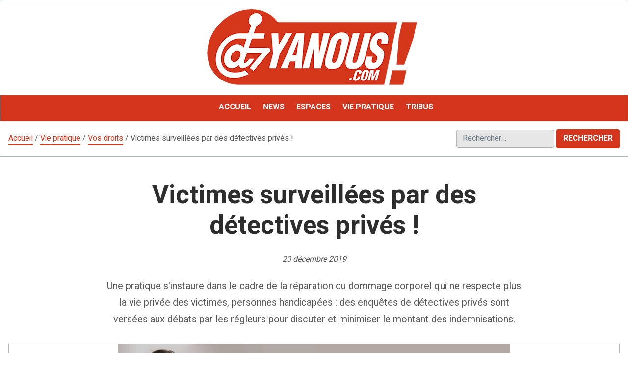

--- FILE ---
content_type: text/html; charset=UTF-8
request_url: https://www.yanous.com/pratique/droits/droits191220.html
body_size: 17906
content:
<!doctype html>
<html lang="fr-FR">
<head>
	<meta charset="UTF-8">
	<meta name="viewport" content="width=device-width, initial-scale=1">
	<link rel="profile" href="https://gmpg.org/xfn/11">
	<meta name='robots' content='index, follow, max-image-preview:large, max-snippet:-1, max-video-preview:-1' />

	<!-- This site is optimized with the Yoast SEO plugin v26.8 - https://yoast.com/product/yoast-seo-wordpress/ -->
	<title>Victimes surveillées par des détectives privés ! - Yanous ! Le magazine francophone du handicap</title>
	<meta name="description" content="Une pratique s&#039;instaure dans le cadre de la réparation du dommage corporel qui ne respecte plus la vie privée des victimes, personnes handicapées : des enquêtes de détectives privés sont versées aux débats par les régleurs pour discuter et minimiser le montant des indemnisations." />
	<link rel="canonical" href="https://www.yanous.com/pratique/droits/droits191220.html" />
	<meta property="og:locale" content="fr_FR" />
	<meta property="og:type" content="article" />
	<meta property="og:title" content="Victimes surveillées par des détectives privés ! - Yanous ! Le magazine francophone du handicap" />
	<meta property="og:description" content="Une pratique s&#039;instaure dans le cadre de la réparation du dommage corporel qui ne respecte plus la vie privée des victimes, personnes handicapées : des enquêtes de détectives privés sont versées aux débats par les régleurs pour discuter et minimiser le montant des indemnisations." />
	<meta property="og:url" content="https://www.yanous.com/pratique/droits/droits191220.html" />
	<meta property="og:site_name" content="Yanous ! Le magazine francophone du handicap" />
	<meta property="article:publisher" content="http://www.facebook.com/Mag.Yanous" />
	<meta property="article:published_time" content="2019-12-20T10:20:00+00:00" />
	<meta property="article:modified_time" content="2023-08-12T06:20:10+00:00" />
	<meta property="og:image" content="https://www.yanous.com/wp-content/uploads/2020/05/Meimon-Nisenbaum2015.gif" />
	<meta property="og:image:width" content="800" />
	<meta property="og:image:height" content="150" />
	<meta property="og:image:type" content="image/gif" />
	<meta name="author" content="Philippe Gimet" />
	<meta name="twitter:card" content="summary_large_image" />
	<script type="application/ld+json" class="yoast-schema-graph">{"@context":"https://schema.org","@graph":[{"@type":"Article","@id":"https://www.yanous.com/pratique/droits/droits191220.html#article","isPartOf":{"@id":"https://www.yanous.com/pratique/droits/droits191220.html"},"author":{"name":"Philippe Gimet","@id":"https://www.yanous.com/#/schema/person/e349600c613865cb7a3fef8c61ce44ef"},"headline":"Victimes surveillées par des détectives privés !","datePublished":"2019-12-20T10:20:00+00:00","dateModified":"2023-08-12T06:20:10+00:00","mainEntityOfPage":{"@id":"https://www.yanous.com/pratique/droits/droits191220.html"},"wordCount":2264,"publisher":{"@id":"https://www.yanous.com/#organization"},"image":{"@id":"https://www.yanous.com/pratique/droits/droits191220.html#primaryimage"},"thumbnailUrl":"https://www.yanous.com/wp-content/uploads/2020/05/Meimon-Nisenbaum2015.gif","articleSection":["Vos droits"],"inLanguage":"fr-FR"},{"@type":"WebPage","@id":"https://www.yanous.com/pratique/droits/droits191220.html","url":"https://www.yanous.com/pratique/droits/droits191220.html","name":"Victimes surveillées par des détectives privés ! - Yanous ! Le magazine francophone du handicap","isPartOf":{"@id":"https://www.yanous.com/#website"},"primaryImageOfPage":{"@id":"https://www.yanous.com/pratique/droits/droits191220.html#primaryimage"},"image":{"@id":"https://www.yanous.com/pratique/droits/droits191220.html#primaryimage"},"thumbnailUrl":"https://www.yanous.com/wp-content/uploads/2020/05/Meimon-Nisenbaum2015.gif","datePublished":"2019-12-20T10:20:00+00:00","dateModified":"2023-08-12T06:20:10+00:00","description":"Une pratique s'instaure dans le cadre de la réparation du dommage corporel qui ne respecte plus la vie privée des victimes, personnes handicapées : des enquêtes de détectives privés sont versées aux débats par les régleurs pour discuter et minimiser le montant des indemnisations.","breadcrumb":{"@id":"https://www.yanous.com/pratique/droits/droits191220.html#breadcrumb"},"inLanguage":"fr-FR","potentialAction":[{"@type":"ReadAction","target":["https://www.yanous.com/pratique/droits/droits191220.html"]}]},{"@type":"ImageObject","inLanguage":"fr-FR","@id":"https://www.yanous.com/pratique/droits/droits191220.html#primaryimage","url":"https://www.yanous.com/wp-content/uploads/2020/05/Meimon-Nisenbaum2015.gif","contentUrl":"https://www.yanous.com/wp-content/uploads/2020/05/Meimon-Nisenbaum2015.gif","width":800,"height":150,"caption":"Catherine Meimon Nisenbaum, avocate à la Cour, spécialisée dans l'indemnisation du préjudice corporel."},{"@type":"BreadcrumbList","@id":"https://www.yanous.com/pratique/droits/droits191220.html#breadcrumb","itemListElement":[{"@type":"ListItem","position":1,"name":"Accueil","item":"https://www.yanous.com/"},{"@type":"ListItem","position":2,"name":"Vie pratique","item":"https://www.yanous.com/pratique"},{"@type":"ListItem","position":3,"name":"Vos droits","item":"https://www.yanous.com/pratique/droits"},{"@type":"ListItem","position":4,"name":"Victimes surveillées par des détectives privés !"}]},{"@type":"WebSite","@id":"https://www.yanous.com/#website","url":"https://www.yanous.com/","name":"Yanous ! Le magazine francophone du handicap","description":"Le magazine francophone du handicap","publisher":{"@id":"https://www.yanous.com/#organization"},"potentialAction":[{"@type":"SearchAction","target":{"@type":"EntryPoint","urlTemplate":"https://www.yanous.com/?s={search_term_string}"},"query-input":{"@type":"PropertyValueSpecification","valueRequired":true,"valueName":"search_term_string"}}],"inLanguage":"fr-FR"},{"@type":"Organization","@id":"https://www.yanous.com/#organization","name":"Les Amis de Yanous","url":"https://www.yanous.com/","logo":{"@type":"ImageObject","inLanguage":"fr-FR","@id":"https://www.yanous.com/#/schema/logo/image/","url":"https://www.yanous.com/wp-content/uploads/2020/04/YANOUS-A.png","contentUrl":"https://www.yanous.com/wp-content/uploads/2020/04/YANOUS-A.png","width":766,"height":234,"caption":"Les Amis de Yanous"},"image":{"@id":"https://www.yanous.com/#/schema/logo/image/"},"sameAs":["http://www.facebook.com/Mag.Yanous","https://fr.wikipedia.org/wiki/Yanous"]},{"@type":"Person","@id":"https://www.yanous.com/#/schema/person/e349600c613865cb7a3fef8c61ce44ef","name":"Philippe Gimet","image":{"@type":"ImageObject","inLanguage":"fr-FR","@id":"https://www.yanous.com/#/schema/person/image/","url":"https://secure.gravatar.com/avatar/73cc79fba48ecf2edbe75a68a61f74156524f0ef1bf4bb7a16d4c3695498f092?s=96&d=blank&r=g","contentUrl":"https://secure.gravatar.com/avatar/73cc79fba48ecf2edbe75a68a61f74156524f0ef1bf4bb7a16d4c3695498f092?s=96&d=blank&r=g","caption":"Philippe Gimet"},"url":"https://www.yanous.com/author/pgimet"}]}</script>
	<!-- / Yoast SEO plugin. -->


<link rel='dns-prefetch' href='//static.addtoany.com' />
<link rel='dns-prefetch' href='//fonts.googleapis.com' />
<link rel="alternate" type="application/rss+xml" title="Yanous ! Le magazine francophone du handicap &raquo; Flux" href="https://www.yanous.com/feed" />
<link rel="alternate" type="application/rss+xml" title="Yanous ! Le magazine francophone du handicap &raquo; Flux des commentaires" href="https://www.yanous.com/comments/feed" />
<link rel="alternate" title="oEmbed (JSON)" type="application/json+oembed" href="https://www.yanous.com/wp-json/oembed/1.0/embed?url=https%3A%2F%2Fwww.yanous.com%2Fpratique%2Fdroits%2Fdroits191220.html" />
<link rel="alternate" title="oEmbed (XML)" type="text/xml+oembed" href="https://www.yanous.com/wp-json/oembed/1.0/embed?url=https%3A%2F%2Fwww.yanous.com%2Fpratique%2Fdroits%2Fdroits191220.html&#038;format=xml" />
<style id='wp-img-auto-sizes-contain-inline-css'>
img:is([sizes=auto i],[sizes^="auto," i]){contain-intrinsic-size:3000px 1500px}
/*# sourceURL=wp-img-auto-sizes-contain-inline-css */
</style>
<style id='wp-emoji-styles-inline-css'>

	img.wp-smiley, img.emoji {
		display: inline !important;
		border: none !important;
		box-shadow: none !important;
		height: 1em !important;
		width: 1em !important;
		margin: 0 0.07em !important;
		vertical-align: -0.1em !important;
		background: none !important;
		padding: 0 !important;
	}
/*# sourceURL=wp-emoji-styles-inline-css */
</style>
<style id='wp-block-library-inline-css'>
:root{--wp-block-synced-color:#7a00df;--wp-block-synced-color--rgb:122,0,223;--wp-bound-block-color:var(--wp-block-synced-color);--wp-editor-canvas-background:#ddd;--wp-admin-theme-color:#007cba;--wp-admin-theme-color--rgb:0,124,186;--wp-admin-theme-color-darker-10:#006ba1;--wp-admin-theme-color-darker-10--rgb:0,107,160.5;--wp-admin-theme-color-darker-20:#005a87;--wp-admin-theme-color-darker-20--rgb:0,90,135;--wp-admin-border-width-focus:2px}@media (min-resolution:192dpi){:root{--wp-admin-border-width-focus:1.5px}}.wp-element-button{cursor:pointer}:root .has-very-light-gray-background-color{background-color:#eee}:root .has-very-dark-gray-background-color{background-color:#313131}:root .has-very-light-gray-color{color:#eee}:root .has-very-dark-gray-color{color:#313131}:root .has-vivid-green-cyan-to-vivid-cyan-blue-gradient-background{background:linear-gradient(135deg,#00d084,#0693e3)}:root .has-purple-crush-gradient-background{background:linear-gradient(135deg,#34e2e4,#4721fb 50%,#ab1dfe)}:root .has-hazy-dawn-gradient-background{background:linear-gradient(135deg,#faaca8,#dad0ec)}:root .has-subdued-olive-gradient-background{background:linear-gradient(135deg,#fafae1,#67a671)}:root .has-atomic-cream-gradient-background{background:linear-gradient(135deg,#fdd79a,#004a59)}:root .has-nightshade-gradient-background{background:linear-gradient(135deg,#330968,#31cdcf)}:root .has-midnight-gradient-background{background:linear-gradient(135deg,#020381,#2874fc)}:root{--wp--preset--font-size--normal:16px;--wp--preset--font-size--huge:42px}.has-regular-font-size{font-size:1em}.has-larger-font-size{font-size:2.625em}.has-normal-font-size{font-size:var(--wp--preset--font-size--normal)}.has-huge-font-size{font-size:var(--wp--preset--font-size--huge)}.has-text-align-center{text-align:center}.has-text-align-left{text-align:left}.has-text-align-right{text-align:right}.has-fit-text{white-space:nowrap!important}#end-resizable-editor-section{display:none}.aligncenter{clear:both}.items-justified-left{justify-content:flex-start}.items-justified-center{justify-content:center}.items-justified-right{justify-content:flex-end}.items-justified-space-between{justify-content:space-between}.screen-reader-text{border:0;clip-path:inset(50%);height:1px;margin:-1px;overflow:hidden;padding:0;position:absolute;width:1px;word-wrap:normal!important}.screen-reader-text:focus{background-color:#ddd;clip-path:none;color:#444;display:block;font-size:1em;height:auto;left:5px;line-height:normal;padding:15px 23px 14px;text-decoration:none;top:5px;width:auto;z-index:100000}html :where(.has-border-color){border-style:solid}html :where([style*=border-top-color]){border-top-style:solid}html :where([style*=border-right-color]){border-right-style:solid}html :where([style*=border-bottom-color]){border-bottom-style:solid}html :where([style*=border-left-color]){border-left-style:solid}html :where([style*=border-width]){border-style:solid}html :where([style*=border-top-width]){border-top-style:solid}html :where([style*=border-right-width]){border-right-style:solid}html :where([style*=border-bottom-width]){border-bottom-style:solid}html :where([style*=border-left-width]){border-left-style:solid}html :where(img[class*=wp-image-]){height:auto;max-width:100%}:where(figure){margin:0 0 1em}html :where(.is-position-sticky){--wp-admin--admin-bar--position-offset:var(--wp-admin--admin-bar--height,0px)}@media screen and (max-width:600px){html :where(.is-position-sticky){--wp-admin--admin-bar--position-offset:0px}}

/*# sourceURL=wp-block-library-inline-css */
</style><style id='wp-block-heading-inline-css'>
h1:where(.wp-block-heading).has-background,h2:where(.wp-block-heading).has-background,h3:where(.wp-block-heading).has-background,h4:where(.wp-block-heading).has-background,h5:where(.wp-block-heading).has-background,h6:where(.wp-block-heading).has-background{padding:1.25em 2.375em}h1.has-text-align-left[style*=writing-mode]:where([style*=vertical-lr]),h1.has-text-align-right[style*=writing-mode]:where([style*=vertical-rl]),h2.has-text-align-left[style*=writing-mode]:where([style*=vertical-lr]),h2.has-text-align-right[style*=writing-mode]:where([style*=vertical-rl]),h3.has-text-align-left[style*=writing-mode]:where([style*=vertical-lr]),h3.has-text-align-right[style*=writing-mode]:where([style*=vertical-rl]),h4.has-text-align-left[style*=writing-mode]:where([style*=vertical-lr]),h4.has-text-align-right[style*=writing-mode]:where([style*=vertical-rl]),h5.has-text-align-left[style*=writing-mode]:where([style*=vertical-lr]),h5.has-text-align-right[style*=writing-mode]:where([style*=vertical-rl]),h6.has-text-align-left[style*=writing-mode]:where([style*=vertical-lr]),h6.has-text-align-right[style*=writing-mode]:where([style*=vertical-rl]){rotate:180deg}
/*# sourceURL=https://www.yanous.com/wp-includes/blocks/heading/style.min.css */
</style>
<style id='wp-block-paragraph-inline-css'>
.is-small-text{font-size:.875em}.is-regular-text{font-size:1em}.is-large-text{font-size:2.25em}.is-larger-text{font-size:3em}.has-drop-cap:not(:focus):first-letter{float:left;font-size:8.4em;font-style:normal;font-weight:100;line-height:.68;margin:.05em .1em 0 0;text-transform:uppercase}body.rtl .has-drop-cap:not(:focus):first-letter{float:none;margin-left:.1em}p.has-drop-cap.has-background{overflow:hidden}:root :where(p.has-background){padding:1.25em 2.375em}:where(p.has-text-color:not(.has-link-color)) a{color:inherit}p.has-text-align-left[style*="writing-mode:vertical-lr"],p.has-text-align-right[style*="writing-mode:vertical-rl"]{rotate:180deg}
/*# sourceURL=https://www.yanous.com/wp-includes/blocks/paragraph/style.min.css */
</style>
<style id='global-styles-inline-css'>
:root{--wp--preset--aspect-ratio--square: 1;--wp--preset--aspect-ratio--4-3: 4/3;--wp--preset--aspect-ratio--3-4: 3/4;--wp--preset--aspect-ratio--3-2: 3/2;--wp--preset--aspect-ratio--2-3: 2/3;--wp--preset--aspect-ratio--16-9: 16/9;--wp--preset--aspect-ratio--9-16: 9/16;--wp--preset--color--black: #000000;--wp--preset--color--cyan-bluish-gray: #abb8c3;--wp--preset--color--white: #ffffff;--wp--preset--color--pale-pink: #f78da7;--wp--preset--color--vivid-red: #cf2e2e;--wp--preset--color--luminous-vivid-orange: #ff6900;--wp--preset--color--luminous-vivid-amber: #fcb900;--wp--preset--color--light-green-cyan: #7bdcb5;--wp--preset--color--vivid-green-cyan: #00d084;--wp--preset--color--pale-cyan-blue: #8ed1fc;--wp--preset--color--vivid-cyan-blue: #0693e3;--wp--preset--color--vivid-purple: #9b51e0;--wp--preset--color--darkest-grey: #3d4852;--wp--preset--color--dark-grey: #58636F;--wp--preset--color--grey: #677783;--wp--preset--color--light-grey: #bac6d3;--wp--preset--color--lightest-grey: #f1f5f8;--wp--preset--gradient--vivid-cyan-blue-to-vivid-purple: linear-gradient(135deg,rgb(6,147,227) 0%,rgb(155,81,224) 100%);--wp--preset--gradient--light-green-cyan-to-vivid-green-cyan: linear-gradient(135deg,rgb(122,220,180) 0%,rgb(0,208,130) 100%);--wp--preset--gradient--luminous-vivid-amber-to-luminous-vivid-orange: linear-gradient(135deg,rgb(252,185,0) 0%,rgb(255,105,0) 100%);--wp--preset--gradient--luminous-vivid-orange-to-vivid-red: linear-gradient(135deg,rgb(255,105,0) 0%,rgb(207,46,46) 100%);--wp--preset--gradient--very-light-gray-to-cyan-bluish-gray: linear-gradient(135deg,rgb(238,238,238) 0%,rgb(169,184,195) 100%);--wp--preset--gradient--cool-to-warm-spectrum: linear-gradient(135deg,rgb(74,234,220) 0%,rgb(151,120,209) 20%,rgb(207,42,186) 40%,rgb(238,44,130) 60%,rgb(251,105,98) 80%,rgb(254,248,76) 100%);--wp--preset--gradient--blush-light-purple: linear-gradient(135deg,rgb(255,206,236) 0%,rgb(152,150,240) 100%);--wp--preset--gradient--blush-bordeaux: linear-gradient(135deg,rgb(254,205,165) 0%,rgb(254,45,45) 50%,rgb(107,0,62) 100%);--wp--preset--gradient--luminous-dusk: linear-gradient(135deg,rgb(255,203,112) 0%,rgb(199,81,192) 50%,rgb(65,88,208) 100%);--wp--preset--gradient--pale-ocean: linear-gradient(135deg,rgb(255,245,203) 0%,rgb(182,227,212) 50%,rgb(51,167,181) 100%);--wp--preset--gradient--electric-grass: linear-gradient(135deg,rgb(202,248,128) 0%,rgb(113,206,126) 100%);--wp--preset--gradient--midnight: linear-gradient(135deg,rgb(2,3,129) 0%,rgb(40,116,252) 100%);--wp--preset--font-size--small: 14px;--wp--preset--font-size--medium: 20px;--wp--preset--font-size--large: 20px;--wp--preset--font-size--x-large: 42px;--wp--preset--font-size--normal: 16px;--wp--preset--font-size--lead: 18px;--wp--preset--font-size--very-large: 24px;--wp--preset--font-size--huge: 28px;--wp--preset--spacing--20: 0.44rem;--wp--preset--spacing--30: 0.67rem;--wp--preset--spacing--40: 1rem;--wp--preset--spacing--50: 1.5rem;--wp--preset--spacing--60: 2.25rem;--wp--preset--spacing--70: 3.38rem;--wp--preset--spacing--80: 5.06rem;--wp--preset--shadow--natural: 6px 6px 9px rgba(0, 0, 0, 0.2);--wp--preset--shadow--deep: 12px 12px 50px rgba(0, 0, 0, 0.4);--wp--preset--shadow--sharp: 6px 6px 0px rgba(0, 0, 0, 0.2);--wp--preset--shadow--outlined: 6px 6px 0px -3px rgb(255, 255, 255), 6px 6px rgb(0, 0, 0);--wp--preset--shadow--crisp: 6px 6px 0px rgb(0, 0, 0);}:root :where(.is-layout-flow) > :first-child{margin-block-start: 0;}:root :where(.is-layout-flow) > :last-child{margin-block-end: 0;}:root :where(.is-layout-flow) > *{margin-block-start: 24px;margin-block-end: 0;}:root :where(.is-layout-constrained) > :first-child{margin-block-start: 0;}:root :where(.is-layout-constrained) > :last-child{margin-block-end: 0;}:root :where(.is-layout-constrained) > *{margin-block-start: 24px;margin-block-end: 0;}:root :where(.is-layout-flex){gap: 24px;}:root :where(.is-layout-grid){gap: 24px;}body .is-layout-flex{display: flex;}.is-layout-flex{flex-wrap: wrap;align-items: center;}.is-layout-flex > :is(*, div){margin: 0;}body .is-layout-grid{display: grid;}.is-layout-grid > :is(*, div){margin: 0;}.has-black-color{color: var(--wp--preset--color--black) !important;}.has-cyan-bluish-gray-color{color: var(--wp--preset--color--cyan-bluish-gray) !important;}.has-white-color{color: var(--wp--preset--color--white) !important;}.has-pale-pink-color{color: var(--wp--preset--color--pale-pink) !important;}.has-vivid-red-color{color: var(--wp--preset--color--vivid-red) !important;}.has-luminous-vivid-orange-color{color: var(--wp--preset--color--luminous-vivid-orange) !important;}.has-luminous-vivid-amber-color{color: var(--wp--preset--color--luminous-vivid-amber) !important;}.has-light-green-cyan-color{color: var(--wp--preset--color--light-green-cyan) !important;}.has-vivid-green-cyan-color{color: var(--wp--preset--color--vivid-green-cyan) !important;}.has-pale-cyan-blue-color{color: var(--wp--preset--color--pale-cyan-blue) !important;}.has-vivid-cyan-blue-color{color: var(--wp--preset--color--vivid-cyan-blue) !important;}.has-vivid-purple-color{color: var(--wp--preset--color--vivid-purple) !important;}.has-darkest-grey-color{color: var(--wp--preset--color--darkest-grey) !important;}.has-dark-grey-color{color: var(--wp--preset--color--dark-grey) !important;}.has-grey-color{color: var(--wp--preset--color--grey) !important;}.has-light-grey-color{color: var(--wp--preset--color--light-grey) !important;}.has-lightest-grey-color{color: var(--wp--preset--color--lightest-grey) !important;}.has-black-background-color{background-color: var(--wp--preset--color--black) !important;}.has-cyan-bluish-gray-background-color{background-color: var(--wp--preset--color--cyan-bluish-gray) !important;}.has-white-background-color{background-color: var(--wp--preset--color--white) !important;}.has-pale-pink-background-color{background-color: var(--wp--preset--color--pale-pink) !important;}.has-vivid-red-background-color{background-color: var(--wp--preset--color--vivid-red) !important;}.has-luminous-vivid-orange-background-color{background-color: var(--wp--preset--color--luminous-vivid-orange) !important;}.has-luminous-vivid-amber-background-color{background-color: var(--wp--preset--color--luminous-vivid-amber) !important;}.has-light-green-cyan-background-color{background-color: var(--wp--preset--color--light-green-cyan) !important;}.has-vivid-green-cyan-background-color{background-color: var(--wp--preset--color--vivid-green-cyan) !important;}.has-pale-cyan-blue-background-color{background-color: var(--wp--preset--color--pale-cyan-blue) !important;}.has-vivid-cyan-blue-background-color{background-color: var(--wp--preset--color--vivid-cyan-blue) !important;}.has-vivid-purple-background-color{background-color: var(--wp--preset--color--vivid-purple) !important;}.has-darkest-grey-background-color{background-color: var(--wp--preset--color--darkest-grey) !important;}.has-dark-grey-background-color{background-color: var(--wp--preset--color--dark-grey) !important;}.has-grey-background-color{background-color: var(--wp--preset--color--grey) !important;}.has-light-grey-background-color{background-color: var(--wp--preset--color--light-grey) !important;}.has-lightest-grey-background-color{background-color: var(--wp--preset--color--lightest-grey) !important;}.has-black-border-color{border-color: var(--wp--preset--color--black) !important;}.has-cyan-bluish-gray-border-color{border-color: var(--wp--preset--color--cyan-bluish-gray) !important;}.has-white-border-color{border-color: var(--wp--preset--color--white) !important;}.has-pale-pink-border-color{border-color: var(--wp--preset--color--pale-pink) !important;}.has-vivid-red-border-color{border-color: var(--wp--preset--color--vivid-red) !important;}.has-luminous-vivid-orange-border-color{border-color: var(--wp--preset--color--luminous-vivid-orange) !important;}.has-luminous-vivid-amber-border-color{border-color: var(--wp--preset--color--luminous-vivid-amber) !important;}.has-light-green-cyan-border-color{border-color: var(--wp--preset--color--light-green-cyan) !important;}.has-vivid-green-cyan-border-color{border-color: var(--wp--preset--color--vivid-green-cyan) !important;}.has-pale-cyan-blue-border-color{border-color: var(--wp--preset--color--pale-cyan-blue) !important;}.has-vivid-cyan-blue-border-color{border-color: var(--wp--preset--color--vivid-cyan-blue) !important;}.has-vivid-purple-border-color{border-color: var(--wp--preset--color--vivid-purple) !important;}.has-darkest-grey-border-color{border-color: var(--wp--preset--color--darkest-grey) !important;}.has-dark-grey-border-color{border-color: var(--wp--preset--color--dark-grey) !important;}.has-grey-border-color{border-color: var(--wp--preset--color--grey) !important;}.has-light-grey-border-color{border-color: var(--wp--preset--color--light-grey) !important;}.has-lightest-grey-border-color{border-color: var(--wp--preset--color--lightest-grey) !important;}.has-vivid-cyan-blue-to-vivid-purple-gradient-background{background: var(--wp--preset--gradient--vivid-cyan-blue-to-vivid-purple) !important;}.has-light-green-cyan-to-vivid-green-cyan-gradient-background{background: var(--wp--preset--gradient--light-green-cyan-to-vivid-green-cyan) !important;}.has-luminous-vivid-amber-to-luminous-vivid-orange-gradient-background{background: var(--wp--preset--gradient--luminous-vivid-amber-to-luminous-vivid-orange) !important;}.has-luminous-vivid-orange-to-vivid-red-gradient-background{background: var(--wp--preset--gradient--luminous-vivid-orange-to-vivid-red) !important;}.has-very-light-gray-to-cyan-bluish-gray-gradient-background{background: var(--wp--preset--gradient--very-light-gray-to-cyan-bluish-gray) !important;}.has-cool-to-warm-spectrum-gradient-background{background: var(--wp--preset--gradient--cool-to-warm-spectrum) !important;}.has-blush-light-purple-gradient-background{background: var(--wp--preset--gradient--blush-light-purple) !important;}.has-blush-bordeaux-gradient-background{background: var(--wp--preset--gradient--blush-bordeaux) !important;}.has-luminous-dusk-gradient-background{background: var(--wp--preset--gradient--luminous-dusk) !important;}.has-pale-ocean-gradient-background{background: var(--wp--preset--gradient--pale-ocean) !important;}.has-electric-grass-gradient-background{background: var(--wp--preset--gradient--electric-grass) !important;}.has-midnight-gradient-background{background: var(--wp--preset--gradient--midnight) !important;}.has-small-font-size{font-size: var(--wp--preset--font-size--small) !important;}.has-medium-font-size{font-size: var(--wp--preset--font-size--medium) !important;}.has-large-font-size{font-size: var(--wp--preset--font-size--large) !important;}.has-x-large-font-size{font-size: var(--wp--preset--font-size--x-large) !important;}.has-normal-font-size{font-size: var(--wp--preset--font-size--normal) !important;}.has-lead-font-size{font-size: var(--wp--preset--font-size--lead) !important;}.has-very-large-font-size{font-size: var(--wp--preset--font-size--very-large) !important;}.has-huge-font-size{font-size: var(--wp--preset--font-size--huge) !important;}
/*# sourceURL=global-styles-inline-css */
</style>

<style id='classic-theme-styles-inline-css'>
/*! This file is auto-generated */
.wp-block-button__link{color:#fff;background-color:#32373c;border-radius:9999px;box-shadow:none;text-decoration:none;padding:calc(.667em + 2px) calc(1.333em + 2px);font-size:1.125em}.wp-block-file__button{background:#32373c;color:#fff;text-decoration:none}
/*# sourceURL=/wp-includes/css/classic-themes.min.css */
</style>
<link rel='stylesheet' id='foobox-free-min-css' href='https://www.yanous.com/wp-content/plugins/foobox-image-lightbox/free/css/foobox.free.min.css?ver=2.7.35' media='all' />
<link rel='stylesheet' id='google_web_fonts-css' href='https://fonts.googleapis.com/css?family=Heebo%3A400%2C700&#038;ver=6.9' media='all' />
<link rel='stylesheet' id='addtoany-css' href='https://www.yanous.com/wp-content/plugins/add-to-any/addtoany.min.css?ver=1.16' media='all' />
<link rel='stylesheet' id='child-style-css' href='https://www.yanous.com/wp-content/themes/kawi-child/style.css?ver=1.0.0' media='all' />
<script id="addtoany-core-js-before">
window.a2a_config=window.a2a_config||{};a2a_config.callbacks=[];a2a_config.overlays=[];a2a_config.templates={};a2a_localize = {
	Share: "Partager",
	Save: "Enregistrer",
	Subscribe: "S'abonner",
	Email: "E-mail",
	Bookmark: "Marque-page",
	ShowAll: "Montrer tout",
	ShowLess: "Montrer moins",
	FindServices: "Trouver des service(s)",
	FindAnyServiceToAddTo: "Trouver instantan&eacute;ment des services &agrave; ajouter &agrave;",
	PoweredBy: "Propuls&eacute; par",
	ShareViaEmail: "Partager par e-mail",
	SubscribeViaEmail: "S’abonner par e-mail",
	BookmarkInYourBrowser: "Ajouter un signet dans votre navigateur",
	BookmarkInstructions: "Appuyez sur Ctrl+D ou \u2318+D pour mettre cette page en signet",
	AddToYourFavorites: "Ajouter &agrave; vos favoris",
	SendFromWebOrProgram: "Envoyer depuis n’importe quelle adresse e-mail ou logiciel e-mail",
	EmailProgram: "Programme d’e-mail",
	More: "Plus&#8230;",
	ThanksForSharing: "Merci de partager !",
	ThanksForFollowing: "Merci de nous suivre !"
};


//# sourceURL=addtoany-core-js-before
</script>
<script defer src="https://static.addtoany.com/menu/page.js" id="addtoany-core-js"></script>
<script src="https://www.yanous.com/wp-includes/js/jquery/jquery.min.js?ver=3.7.1" id="jquery-core-js"></script>
<script src="https://www.yanous.com/wp-includes/js/jquery/jquery-migrate.min.js?ver=3.4.1" id="jquery-migrate-js"></script>
<script defer src="https://www.yanous.com/wp-content/plugins/add-to-any/addtoany.min.js?ver=1.1" id="addtoany-jquery-js"></script>
<script src="https://www.yanous.com/wp-content/themes/kawi/js/main.min.js?ver=1.1.0" id="kawi-scripts-js"></script>
<script id="foobox-free-min-js-before">
/* Run FooBox FREE (v2.7.35) */
var FOOBOX = window.FOOBOX = {
	ready: true,
	disableOthers: false,
	o: {wordpress: { enabled: true }, captions: { dataTitle: ["captionTitle","title"], dataDesc: ["captionDesc","description"] }, rel: '', excludes:'.fbx-link,.nofoobox,.nolightbox,a[href*="pinterest.com/pin/create/button/"]', affiliate : { enabled: false }, error: "Impossible de charger l’élément"},
	selectors: [
		".gallery", ".wp-block-gallery", ".wp-caption", ".wp-block-image", "a:has(img[class*=wp-image-])", ".foobox"
	],
	pre: function( $ ){
		// Custom JavaScript (Pre)
		
	},
	post: function( $ ){
		// Custom JavaScript (Post)
		
		// Custom Captions Code
		
	},
	custom: function( $ ){
		// Custom Extra JS
		
	}
};
//# sourceURL=foobox-free-min-js-before
</script>
<script src="https://www.yanous.com/wp-content/plugins/foobox-image-lightbox/free/js/foobox.free.min.js?ver=2.7.35" id="foobox-free-min-js"></script>
<link rel="https://api.w.org/" href="https://www.yanous.com/wp-json/" /><link rel="alternate" title="JSON" type="application/json" href="https://www.yanous.com/wp-json/wp/v2/posts/354" /><link rel="EditURI" type="application/rsd+xml" title="RSD" href="https://www.yanous.com/xmlrpc.php?rsd" />
<meta name="generator" content="WordPress 6.9" />
<link rel='shortlink' href='https://www.yanous.com/?p=354' />
<script type="text/javascript" src="//cdn1.readspeaker.com/script/5576/webReader/webReader.js?pids=wr"></script>
<style type="text/css" id="kawi-customizer-css">.site-title, .site-description { position: absolute; clip: rect(1px, 1px, 1px, 1px); }</style><link rel="icon" href="https://www.yanous.com/wp-content/uploads/2020/08/favicon.ico" sizes="32x32" />
<link rel="icon" href="https://www.yanous.com/wp-content/uploads/2020/08/favicon.ico" sizes="192x192" />
<link rel="apple-touch-icon" href="https://www.yanous.com/wp-content/uploads/2020/08/favicon.ico" />
<meta name="msapplication-TileImage" content="https://www.yanous.com/wp-content/uploads/2020/08/favicon.ico" />
		<style id="wp-custom-css">
			/* mise en forme de la bannière dans le widget header */
#header-widget-area{
	text-align: center;
}
/* fin de la mise en forme de la bannière */		</style>
		
<!-- Global site tag (gtag.js) - Google Ads: 1018211991 -->
<script async src="https://www.googletagmanager.com/gtag/js?id=AW-1018211991"></script>
<script>
  window.dataLayer = window.dataLayer || [];
  function gtag(){dataLayer.push(arguments);}
  gtag('js', new Date());

  gtag('config', 'AW-1018211991');
</script>

<!-- Event snippet for Page vue (1) conversion page -->
<script>
  gtag('event', 'conversion', {'send_to': 'AW-1018211991/RocvCJ3Wo_kCEJfdwuUD'});
</script>

</head>

<body class="wp-singular post-template-default single single-post postid-354 single-format-standard wp-custom-logo wp-embed-responsive wp-theme-kawi wp-child-theme-kawi-child sidebar sidebar-right has-header-image raw-image hero-image">
<div id="page" class="site">
	<a class="skip-link screen-reader-text" href="#content">Aller au contenu</a>

		<header id="masthead" class="site-header" role="banner">
		
		<div class="site-branding">
						<a href="https://www.yanous.com/" class="custom-logo-link" rel="home"><img width="430" height="158" src="https://www.yanous.com/wp-content/uploads/Logo-430X158.jpg" class="custom-logo" alt="Yanous.com, le magazine francophone du handicap" decoding="async" fetchpriority="high" srcset="https://www.yanous.com/wp-content/uploads/Logo-430X158.jpg 430w, https://www.yanous.com/wp-content/uploads/Logo-430X158-300x110.jpg 300w" sizes="(max-width: 430px) 100vw, 430px" /></a>
							<div class="site-details">
					<p class="site-description caps">Le magazine francophone du handicap</p>
				</div>
								</div><!-- .site-branding -->
	<div class="navbar default-navbar">
    <div class="navbar-wrapper">
        <nav id="site-navigation" class="main-navigation" role="navigation" aria-label="Navigation principale">
            		<button class="toggle menu-toggle" aria-controls="menu-area" aria-expanded="false">
			<span class="screen-reader-text">Ouvrir le menu</span>
			<svg class="icon icon-menu" xmlns="http://www.w3.org/2000/svg" viewbox="0 0 16 16" aria-hidden="true" role="img" focusable="false"><rect x="0" fill="none" width="16" height="16" /><g><path d="M0 14h16v-2H0v2zM0 2v2h16V2H0zm0 7h16V7H0v2z" /></g></svg>		</button>
	            <div id="menu-area" class="menu-area sidebar-menu-area" aria-expanded="false">
                <div class="menu-section menu-header">
                    <span class="menu-title">Menu</span>
                    		<button class="toggle menu-toggle" aria-controls="menu-area" aria-expanded="false">
			<span class="screen-reader-text">Fermer le menu</span>
			<svg class="icon icon-close" xmlns="http://www.w3.org/2000/svg" viewBox="0 0 16 16" aria-hidden="true" role="img" focusable="false"><rect x="0" fill="none" width="16" height="16" /><g><path d="M12.7 4.7l-1.4-1.4L8 6.6 4.7 3.3 3.3 4.7 6.6 8l-3.3 3.3 1.4 1.4L8 9.4l3.3 3.3 1.4-1.4L9.4 8" /></g></svg>		</button>
	                </div>
                <div class="menu-section">
                    <ul id="primary-menu" class="menu primary-menu"><li id="menu-item-76" class="menu-item menu-item-type-post_type menu-item-object-page menu-item-home menu-item-76"><a href="https://www.yanous.com/"><span>Accueil</span></a></li>
<li id="menu-item-64" class="menu-item menu-item-type-taxonomy menu-item-object-category menu-item-has-children menu-item-64"><a href="https://www.yanous.com/news"><span>News</span></a>
<ul class="sub-menu">
	<li id="menu-item-65" class="menu-item menu-item-type-taxonomy menu-item-object-category menu-item-65"><a href="https://www.yanous.com/news/editorial"><span>Éditorial</span></a></li>
	<li id="menu-item-66" class="menu-item menu-item-type-taxonomy menu-item-object-category menu-item-66"><a href="https://www.yanous.com/news/topflop"><span>Top-Flop</span></a></li>
	<li id="menu-item-67" class="menu-item menu-item-type-taxonomy menu-item-object-category menu-item-67"><a href="https://www.yanous.com/news/focus"><span>Focus</span></a></li>
	<li id="menu-item-186" class="menu-item menu-item-type-taxonomy menu-item-object-category menu-item-186"><a href="https://www.yanous.com/news/actualite"><span>Actualités françaises du handicap</span></a></li>
	<li id="menu-item-187" class="menu-item menu-item-type-taxonomy menu-item-object-category menu-item-187"><a href="https://www.yanous.com/news/rdpresse"><span>Revue de presse internationale du handicap</span></a></li>
	<li id="menu-item-201" class="menu-item menu-item-type-post_type menu-item-object-post menu-item-201"><a href="https://www.yanous.com/news/agenda-paris.html"><span>Agenda Paris et Ile-de-France</span></a></li>
	<li id="menu-item-40160" class="menu-item menu-item-type-post_type menu-item-object-post menu-item-40160"><a href="https://www.yanous.com/news/agenda.html"><span>Agenda régions</span></a></li>
</ul>
</li>
<li id="menu-item-43" class="menu-item menu-item-type-taxonomy menu-item-object-category menu-item-has-children menu-item-43"><a href="https://www.yanous.com/espaces"><span>Espaces</span></a>
<ul class="sub-menu">
	<li id="menu-item-45" class="menu-item menu-item-type-taxonomy menu-item-object-category menu-item-45"><a href="https://www.yanous.com/espaces/femmes"><span>Femmes handicapées</span></a></li>
	<li id="menu-item-46" class="menu-item menu-item-type-taxonomy menu-item-object-category menu-item-46"><a href="https://www.yanous.com/espaces/parents"><span>Parentalité et handicap</span></a></li>
	<li id="menu-item-44" class="menu-item menu-item-type-taxonomy menu-item-object-category menu-item-44"><a href="https://www.yanous.com/espaces/Citoyens"><span>Chroniques citoyennes du handicap</span></a></li>
	<li id="menu-item-6756" class="menu-item menu-item-type-taxonomy menu-item-object-category menu-item-6756"><a href="https://www.yanous.com/espaces/partenaires"><span>Partenaires</span></a></li>
</ul>
</li>
<li id="menu-item-53" class="menu-item menu-item-type-taxonomy menu-item-object-category current-post-ancestor menu-item-has-children menu-item-53"><a href="https://www.yanous.com/pratique"><span>Vie pratique</span></a>
<ul class="sub-menu">
	<li id="menu-item-57" class="menu-item menu-item-type-taxonomy menu-item-object-category menu-item-57"><a href="https://www.yanous.com/pratique/culture"><span>Culture et handicap</span></a></li>
	<li id="menu-item-58" class="menu-item menu-item-type-taxonomy menu-item-object-category menu-item-58"><a href="https://www.yanous.com/pratique/sports-loisirs"><span>Handisports et loisirs adaptés</span></a></li>
	<li id="menu-item-59" class="menu-item menu-item-type-taxonomy menu-item-object-category menu-item-59"><a href="https://www.yanous.com/pratique/tourisme"><span>Handitourisme</span></a></li>
	<li id="menu-item-60" class="menu-item menu-item-type-taxonomy menu-item-object-category menu-item-60"><a href="https://www.yanous.com/pratique/informatique"><span>Informatique adaptée</span></a></li>
	<li id="menu-item-61" class="menu-item menu-item-type-taxonomy menu-item-object-category menu-item-61"><a href="https://www.yanous.com/pratique/materiels"><span>Matériels adaptés et aides techniques</span></a></li>
	<li id="menu-item-62" class="menu-item menu-item-type-taxonomy menu-item-object-category current-post-ancestor current-menu-parent current-post-parent menu-item-62"><a href="https://www.yanous.com/pratique/droits"><span>Vos droits</span></a></li>
</ul>
</li>
<li id="menu-item-52" class="menu-item menu-item-type-taxonomy menu-item-object-category menu-item-has-children menu-item-52"><a href="https://www.yanous.com/tribus"><span>Tribus</span></a>
<ul class="sub-menu">
	<li id="menu-item-54" class="menu-item menu-item-type-taxonomy menu-item-object-category menu-item-54"><a href="https://www.yanous.com/tribus/sourds"><span>Handicap auditif</span></a></li>
	<li id="menu-item-56" class="menu-item menu-item-type-taxonomy menu-item-object-category menu-item-56"><a href="https://www.yanous.com/tribus/aveugles"><span>Handicap visuel</span></a></li>
	<li id="menu-item-55" class="menu-item menu-item-type-taxonomy menu-item-object-category menu-item-55"><a href="https://www.yanous.com/tribus/moteur"><span>Handicap moteur</span></a></li>
</ul>
</li>
</ul>                </div>
            </div>
        </nav><!-- #site-navigation -->
    </div>
</div>
<div class="heading">
	<div class="heading__inner">
		<p id="breadcrumbs" class="breadcrumbs"><span><span><a href="https://www.yanous.com/">Accueil</a></span> / <span><a href="https://www.yanous.com/pratique">Vie pratique</a></span> / <span><a href="https://www.yanous.com/pratique/droits">Vos droits</a></span> / <span class="breadcrumb_last" aria-current="page">Victimes surveillées par des détectives privés !</span></span></p>		<form role="search" method="get" class="search-form" action="https://www.yanous.com/">
				<label>
					<span class="screen-reader-text">Rechercher :</span>
					<input type="search" class="search-field" placeholder="Rechercher…" value="" name="s" />
				</label>
				<input type="submit" class="search-submit" value="Rechercher" />
			</form>	</div>
</div>
<div class="hero default-hero">
    <div class="wrapper hero-wrapper">
                <div class="main-info">
            <h1 class="main-title">
								
				Victimes surveillées par des détectives privés !			</h1>
			
			<p class="main-meta">20 décembre 2019</p><p class="main-excerpt">Une pratique s'instaure dans le cadre de la réparation du dommage corporel qui ne respecte plus la vie privée des victimes, personnes handicapées : des enquêtes de détectives privés sont versées aux débats par les régleurs pour discuter et minimiser le montant des indemnisations.</p>			
			        </div>
				<div class="hero-image">
			<img width="800" height="150" src="https://www.yanous.com/wp-content/uploads/2020/05/Meimon-Nisenbaum2015.gif" class="attachment-kawi-featured-large size-kawi-featured-large wp-post-image" alt="Catherine Meimon Nisenbaum, avocate à la Cour, spécialisée dans l&#039;indemnisation du préjudice corporel." decoding="async" />		</div><!-- .hero-image -->
	    </div>
</div>
		<!-- ajout de ma nouvelle widget area -->
				<!-- fin nouvelle widget area -->

			</header><!-- #masthead -->

	

	<div id="content" class="content-area">

	<main id="main" class="main-content" role="main">
		<div id="content-wrapper" class="wrapper content-wrapper">
			<div class="return-button">
			</div>

		
<article id="post-354" class="post-354 post type-post status-publish format-standard has-post-thumbnail hentry category-droits">		
		
			<div class="post-content">
			<!-- RS_MODULE_CODE_2.4.5-C --><div id="readspeaker_button354" class="rs_skip rsbtn rs_preserve"><a class="rsbtn_play" title="Ecouter le texte avec ReadSpeaker" accesskey="L" href="//app-eu.readspeaker.com/cgi-bin/rsent?customerid=5576&amp;lang=fr_fr&amp;readid=rspeak_read_354&amp;readclass=main-info&amp;url=https%3A%2F%2Fwww.yanous.com%2Fpratique%2Fdroits%2Fdroits191220.html">
        <span class="rsbtn_left rsimg rspart"><span class="rsbtn_text"><span>Ecouter</span></span></span>
        <span class="rsbtn_right rsimg rsplay rspart"></span>
        </a></div><div id="rspeak_read_354">
<p>Dans le cadre de l&rsquo;indemnisation du dommage corporel, le règlement des préjudices coûte très cher aux compagnies d&rsquo;assurances et aux fonds de garantie, qui n&rsquo;hésitent pas à mandater des enquêteurs privés payés par eux pour suivre les victimes à l&rsquo;extérieur de leur domicile pendant plusieurs jours pour déterminer leurs mode de vie, déplacements, comportements, et plus exactement pour démonter leur autonomie. Ils tentent alors, à l&rsquo;appui de ces rapports d&rsquo;enquêtes qu&rsquo;ils versent aux débats, de discuter et minimiser lors des expertises médicales &#8211; amiables ou judiciaires &#8211; différents postes de préjudice et notamment ceux qui leur coûtent le plus cher : les besoins en tierce personne, le préjudice professionnel, et le taux d&rsquo;invalidité.</p>



<p>Cette pratique est nouvelle, elle est inadmissible, elle n&rsquo;aurait pas dû voir le jour il y a quelques années, elle ne s&rsquo;explique que par les changements de mentalité et par l&rsquo;importance que les juges et les médecins experts lui accordent. C&rsquo;est en réalité le reflet d&rsquo;une perte de pouvoir du monde judiciaire et du monde médical, la banalisation d&rsquo;un monde qui ne défend même plus la vie privée des personnes handicapées et qui, mieux encore, leur inflige une expertise et un jugement inéquitables.</p>



<h3 class="wp-block-heading">La minimisation d&rsquo;un handicap dit « invisible »</h3>



<p>L&rsquo;indemnisation des victimes, notamment les personnes traumatisées crâniennes, est en effet difficile à mettre en oeuvre car ce handicap ne se voit pas d&#8217;emblée ou, plus exactement, on ne peut voir réellement les conséquences de celui-ci dans la vie quotidienne qu&rsquo;en vivant avec elles. Les problèmes de mémoire et d&rsquo;orientation dans le temps et dans l&rsquo;espace, le manque d&rsquo;initiative, les besoins de stimulation et d&rsquo;encadrement sont vécus par les familles, les proches, et toujours discutés par les compagnies d&rsquo;assurances et les Fonds de&nbsp;<a href="https://www.yanous.com/pratique/droits/droits090918.html">Garantie</a>&nbsp;qui minimisent le règlement des postes qui déterminent l&rsquo;avenir de ces victimes, ce qui coûte le plus cher, leur autonomie à travers la réparation des besoins en tierce personne, mais aussi le préjudice professionnel et le taux d&rsquo;invalidité.&nbsp;</p>



<p>En effet, ce handicap dit « invisible » profite souvent aux régleurs, d&rsquo;où l&rsquo;importance de faire appel à des avocats et médecins conseils de victimes spécialisés. Cette remarque est également vraie pour tous les handicaps importants, notamment pour les personnes blessées médullaires, puisque les régleurs contestent avec plus de véhémence ce qui leur coûte cher, il faut comprendre qu&rsquo;ils défendent avant tout leurs droits.</p>



<p>C&rsquo;est ainsi que depuis peu, pour les dommages corporels importants, les compagnies d&rsquo;assurance et Fonds de garantie font appel fréquemment à des détectives privés, ce qui est des plus choquants. Ils versent ainsi aux débats des rapports d&rsquo;enquêtes qu&rsquo;ils paient à des professionnels pour discuter des préjudices et tenter d&rsquo;établir que la victime est plus autonome que ce qu&rsquo;elle a montré ou déclaré lors des expertises médicales.</p>



<h3 class="wp-block-heading">Une pratique légale&#8230;</h3>



<p>Malgré que ce soit fort discutable, cette pratique est légale. Alors qu&rsquo;il est certain qu&rsquo;en tout état de cause, un détective privé mandaté et payé par une compagnie d&rsquo;assurances ou un Fonds de garantie ne peut à l&rsquo;évidence apprécier un handicap : il n&rsquo;est pas médecin, il prend des photos et des films, il ne reproduit pas les discussions, il décrit ce qu&rsquo;il voit et ce qu&rsquo;il comprend. Ses conclusions sont personnelles et souvent hâtives et, surtout, pas médicales. Payé par la partie adverse &#8211; le régleur -, non contradictoire, et non médical, on ne comprend pas comment un tel procédé peut être retenu et même être discuté lors des expertises médicales. Pourtant, ces enquêtes deviennent la principale discussion pour l&rsquo;évaluation des postes de préjudices.</p>



<p>Les médecins experts ont à leur disposition les pièces médicales &#8211; qui sont très nombreuses dans ce type de pathologie, les imageries, les bilans neuropsychologiques, les bilans des orthophonistes, des ergothérapeutes et des kinésithérapeutes &#8211; les rapports de médecins conseils des parties, leur propre examen et diagnostic : ont-ils besoin d&rsquo;un rapport de détective privé pour remplir leur mission et évaluer les préjudices des victimes ? Ils sont médecins et nous sommes dans le cadre d&rsquo;une expertise médicale, c&rsquo;est à n&rsquo;y rien comprendre.</p>



<p>A l&rsquo;évidence, on doit retenir les pièces médicales, le parcours médical de la victime, sa pathologie, et non les éléments disparates, triés, non qualifiés et non contradictoires, tel qu&rsquo;un rapport d&rsquo;enquête privée. A défaut, il n&rsquo;est plus nécessaire de désigner des médecins experts qui, au surplus, sont souvent spécialisés pour évaluer les séquelles médicales des victimes, et les juges devraient &#8211; ce qu&rsquo;ils ne font pas &#8211; désigner ou adjoindre des enquêteurs privés dénués de toute compétence médicale pour évaluer avec les médecins les besoins, notamment en autonomie, des victimes.</p>



<h3 class="wp-block-heading">Des rapports non contradictoires</h3>



<p>Il ne faut pas non plus perdre de vue que ces rapports non contradictoires ne sont pas objectifs, ce sont des morceaux choisis et triés par la partie adverse de la vie des victimes. On ne sait même pas si, en réalité, des journées d&rsquo;enquête ne sont pas communiquées, quand la victime ne sort pas de chez elle, ou seule, ou fatiguée, avec un comportement montrant ses difficultés. Des constatations qui existent mais n&rsquo;ont pas été produites par la partie adverse. On sait, surtout lorsque l&rsquo;on est médecin et que l&rsquo;on connaît ces pathologies très lourdes, qu&rsquo;une personne gravement handicapée a aussi ses bons et ses mauvais jours, mais pour elle, les mauvais jours seront beaucoup plus importants, plus longs et bien plus difficiles à surmonter et à vivre qu&rsquo;une personne valide. C&rsquo;est une honte de se servir d&rsquo;une partie de sa vie privée, par morceaux triés et non contradictoires, contre elle pour l&rsquo;évaluer. Il est inadmissible que l&rsquo;évaluation du dommage corporel de victimes gravement handicapées soit notamment fondée sur un rapport d&rsquo;enquête de détective privé non contradictoire payé par les régleurs et qui n&rsquo;est pas médecin.</p>



<p>Pourtant lors des expertises médicales, mêmes lorsqu&rsquo;elles sont judiciaires, les experts judiciaires qui sont des médecins, discutent et prêtent de l&rsquo;importance à ces enquêtes privées pour l&rsquo;évaluation de la tierce personne notamment et de l&rsquo;autonomie en général. Les déclarations de la victime et de ses proches sont alors remises en cause, ils sont en accusation, on ne discute plus que du rapport d&rsquo;enquête et on oublie de rappeler et de prendre en compte le dossier médical, le parcours médical de la victime, les rapports et diagnostics, la pathologie. Les régleurs ont gagné, ils ont semé le trouble avec un rapport d&rsquo;enquête et des photographies. Des photographies remplacent alors le diagnostic médical, ce qui est plus grave encore pour les personnes traumatisées crâniennes qui ont des troubles cognitifs et comportementaux. Leurs paroles et discussions ne sont mêmes pas reproduites dans ces rapports, on juge et on évalue leur autonomie sur des photos&#8230; Alors, pourquoi demander à un médecin, mieux encore spécialisé, de faire autant d&rsquo;années d&rsquo;études si finalement son diagnostic et son évaluation des postes de préjudices essentiels sont photographiques et non contradictoires.</p>



<p>La France a bien changé. On parle beaucoup du respect de la vie privée, des droits des personnes handicapées, des droits de l&rsquo;homme&#8230; paroles et paroles, mais dans la réalité des indemnisations, lors des expertises médicales, on assiste à un déballage honteux de la vie privée des personnes handicapées qui sont fliquées par des détectives privés durant deux ou trois jours, avec vidéographies à l&rsquo;appui, ce qui est inadmissible, et les régleurs s&rsquo;en prévalent pour discuter les besoins des victimes, pour diminuer voire exclure leurs besoins en tierce personne notamment.</p>



<h3 class="wp-block-heading">Qu&rsquo;en est-il du respect de la vie privée ?</h3>



<p>Les médecins experts amiables ou judiciaires ne devraient jamais oublier leurs compétences et leurs missions, leur rôle de spécialiste, l&rsquo;examen des pièces médicales, le parcours de la victime, les imageries, leur examen et diagnostic, et arrêter de discuter et de visualiser ces enquêtes privées non contradictoires. Ils sont médecins et non inspecteurs, ni enquêteurs. Les victimes et leurs familles qui subissent ces expertises sont dégoûtées; elles sont victimes et elles se trouvent en accusation, devant justifier des images et leur vie sur un à trois jours alors que le dommage corporel est vécu par elle sur plusieurs années. Il faut être sérieux et arrêter cette pratique qui ne devrait pas avoir sa place dans le cadre d&rsquo;une expertise médicale notamment.</p>



<p>Ces discussions sur la vie privée des personnes handicapées révèlent un malaise très grave dans notre société. Et surtout, on occulte le fait que, tant qu&rsquo;elles ne sont pas indemnisées, les personnes handicapées vivent comme elles le peuvent, avec des provisions, qu&rsquo;elles ont peur de l&rsquo;avenir. Au stade de l&rsquo;expertise médicale, elles savent qu&rsquo;elles doivent encore attendre le jugement ou la transaction pour obtenir leur indemnisation, rien n&rsquo;est dit. Ainsi, on confond souvent leurs besoins réels avec leurs possibilités immédiates, on les évalue sur du provisoire sans retenir leurs réels besoins qui découlent de leur pathologie et qui correspondent à la mission médicale de l&rsquo;expert; et qui ne se définit pas sur un rapport d&rsquo;enquête.&nbsp;</p>



<p>Les médecins savent, au surplus, que l&rsquo;attitude, les réactions et les besoins des personnes handicapées dépendent aussi de leur degré de fatigue, de leurs prescriptions médicamenteuses, de leurs réactions et situations souvent en opposition, et on ne peut pas se faire une idée médicale sérieuse de leur autonomie sur un rapport d&rsquo;enquête privée, une vidéo et des photos non contradictoires et non médicales, payés par les régleurs et prises exclusivement à l&rsquo;extérieur de leur domicile. Ces victimes ne vivent pas dans la rue, et comment alors apprécier leurs besoins à domicile, par déduction de ce qui est vu sur un montage photos et commenté par un enquêteur prive. Pauvres victimes !</p>



<h3 class="wp-block-heading">La nécessité d&rsquo;une vision médicale à long terme</h3>



<p>Enfin, et à l&rsquo;évidence, les besoins d&rsquo;une personne handicapée ne peuvent s&rsquo;évaluer uniquement sur son mode de vie à un moment précis de quelques jours. Que dire d&rsquo;une victime dont les proches ne peuvent s&rsquo;occuper pleinement car ils ont aussi leur vie privée, leur travail, leurs difficultés et indisponibilités. Alors si l&rsquo;enquête privée établit que l&rsquo;on ne s&rsquo;occupe pas de cette victime, qui est laissée seule tout ou partie de son temps, peut-on en conclure dans l&rsquo;évaluation que ses besoins en tierce personne sont faibles ou inexistants, et qu&rsquo;elle peut rester à l&rsquo;abandon sans aide humaine, comme sur les photographies produites par l&rsquo;enquêteur ? Cela n&rsquo;a aucun sens et ne correspond à aucune justice. Surtout, ce n&rsquo;est pas médicalement exact. Les besoins de la victime doivent être évalués en raison de sa pathologie, c&rsquo;est la mission du médecin expert.&nbsp;</p>



<p>Il faut que les médecins rétablissent aussi la balance de la justice, et remplissent leur mission sans parasitage. Leur compétence médicale est la meilleure des garanties pour les victimes. Il est inadmissible que les médecins ne discutent que très peu du dossier médical, du parcours médical de la victime et que son évaluation se polarise sur un rapport d&rsquo;enquête d&rsquo;un détective privé.</p>



<h3 class="wp-block-heading">Une pratique légale&#8230; mais à combattre</h3>



<p>Certaines compagnies d&rsquo;assurances n&rsquo;hésitent pas non plus à visualiser les comptes Facebook, Instagram, les publications intimistes des victimes, à en verser des extraits aux débats lors des expertises médicales. Où allons-nous ? Je déplore ces pratiques d&rsquo;un autre temps et je ne cesserai de les dénoncer et de les combattre. La victime d&rsquo;un dommage corporel doit être évaluée par les médecins experts uniquement sur ses pièces, son parcours médical, sa pathologie, son examen et son diagnostic. Les victimes d&rsquo;un grave dommage corporel, ne l&rsquo;oublions jamais, ont droit à tout notre respect et le montant des indemnisations qui leur sont dues, qui sont importantes, ne doivent pas pour autant permettre une violation inadmissible de leur vie privée, non contradictoire et sans fondement.</p>



<p><em><a href="http://www.meimon-nisenbaum.avocat.fr/" target="_blank" rel="noreferrer noopener">Catherine Meimon Nisenbaum</a>, avocate au Barreau de Paris, décembre 2019.</em></p>
</div><div class="addtoany_share_save_container addtoany_content addtoany_content_bottom"><div class="addtoany_header"><i>Partagez !</i></div><div class="a2a_kit a2a_kit_size_32 addtoany_list" data-a2a-url="https://www.yanous.com/pratique/droits/droits191220.html" data-a2a-title="Victimes surveillées par des détectives privés !"><a class="a2a_button_facebook" href="https://www.addtoany.com/add_to/facebook?linkurl=https%3A%2F%2Fwww.yanous.com%2Fpratique%2Fdroits%2Fdroits191220.html&amp;linkname=Victimes%20surveill%C3%A9es%20par%20des%20d%C3%A9tectives%20priv%C3%A9s%20%21" title="Facebook" rel="nofollow noopener" target="_blank"></a><a class="a2a_button_twitter" href="https://www.addtoany.com/add_to/twitter?linkurl=https%3A%2F%2Fwww.yanous.com%2Fpratique%2Fdroits%2Fdroits191220.html&amp;linkname=Victimes%20surveill%C3%A9es%20par%20des%20d%C3%A9tectives%20priv%C3%A9s%20%21" title="Twitter" rel="nofollow noopener" target="_blank"></a><a class="a2a_button_whatsapp" href="https://www.addtoany.com/add_to/whatsapp?linkurl=https%3A%2F%2Fwww.yanous.com%2Fpratique%2Fdroits%2Fdroits191220.html&amp;linkname=Victimes%20surveill%C3%A9es%20par%20des%20d%C3%A9tectives%20priv%C3%A9s%20%21" title="WhatsApp" rel="nofollow noopener" target="_blank"></a><a class="a2a_button_facebook_messenger" href="https://www.addtoany.com/add_to/facebook_messenger?linkurl=https%3A%2F%2Fwww.yanous.com%2Fpratique%2Fdroits%2Fdroits191220.html&amp;linkname=Victimes%20surveill%C3%A9es%20par%20des%20d%C3%A9tectives%20priv%C3%A9s%20%21" title="Messenger" rel="nofollow noopener" target="_blank"></a><a class="a2a_button_snapchat" href="https://www.addtoany.com/add_to/snapchat?linkurl=https%3A%2F%2Fwww.yanous.com%2Fpratique%2Fdroits%2Fdroits191220.html&amp;linkname=Victimes%20surveill%C3%A9es%20par%20des%20d%C3%A9tectives%20priv%C3%A9s%20%21" title="Snapchat" rel="nofollow noopener" target="_blank"></a><a class="a2a_dd addtoany_share_save addtoany_share" href="https://www.addtoany.com/share"></a></div></div>
					</div><!-- .post-content -->
			<footer class="post-footer">
			</footer><!-- .post-footer -->
	</article><!-- #post-354 -->
			
			<div class="return-button">
			</div>

		</div><!-- .content-wrapper -->
	</main><!-- #main -->


<aside id="secondary" class="widget-area" role="complementary">
	<div class="wrapper widgets-wrapper">
		<div class="widget widget-recents"><h2 class="widget-title h6">Dans la rubrique Vos droits</h2><ul><li><a href="https://www.yanous.com/pratique/droits/droits260109.html">Trop-perçu par la sécurité sociale : pas de réduction possible de la dette</a><span class="post-date">9 janvier 2026</span></li><li><a href="https://www.yanous.com/pratique/droits/droits251219.html">Témoignages anonymisés aux prud’hommes</a><span class="post-date">19 décembre 2025</span></li><li><a href="https://www.yanous.com/pratique/droits/droits251107.html">Préjudice aggravé et réparation intégrale</a><span class="post-date">7 novembre 2025</span></li></ul><a class="cat-link" href="https://www.yanous.com/pratique/droits">Tous les articles</a></div>		
		<div id="custom_html-2" class="widget_text widget-odd widget-first widget-1 widget-follow widget widget_custom_html"><h2 class="widget-title h6">Suivez Yanous !</h2><div class="textwidget custom-html-widget"><ul class="social-list">
	<li><span class="social-list__icon social-list__icon--facebook"><svg width="24" height="24" viewbox="0 0 24 24" version="1.1" xmlns="http://www.w3.org/2000/svg" role="img" aria-hidden="true" focusable="false"><path d="M12 2C6.5 2 2 6.5 2 12c0 5 3.7 9.1 8.4 9.9v-7H7.9V12h2.5V9.8c0-2.5 1.5-3.9 3.8-3.9 1.1 0 2.2.2 2.2.2v2.5h-1.3c-1.2 0-1.6.8-1.6 1.6V12h2.8l-.4 2.9h-2.3v7C18.3 21.1 22 17 22 12c0-5.5-4.5-10-10-10z"></path></svg></span><a href="http://www.facebook.com/Mag.Yanous">Page Facebook</a></li>
	<li><span class="social-list__icon social-list__icon--rss"><svg width="24" height="24" viewbox="0 0 24 24" version="1.1" xmlns="http://www.w3.org/2000/svg" role="img" aria-hidden="true" focusable="false"><path d="M2,8.667V12c5.515,0,10,4.485,10,10h3.333C15.333,14.637,9.363,8.667,2,8.667z M2,2v3.333 c9.19,0,16.667,7.477,16.667,16.667H22C22,10.955,13.045,2,2,2z M4.5,17C3.118,17,2,18.12,2,19.5S3.118,22,4.5,22S7,20.88,7,19.5 S5.882,17,4.5,17z"></path></svg></span><a href="/feed">Flux RSS</a></li>
</ul></div></div><div id="custom_html-3" class="widget_text widget-even widget-last widget-2 widget-newsletter widget widget_custom_html"><h2 class="widget-title h6">Vous aimez nous lire ?</h2><div class="textwidget custom-html-widget"><a class="button" href="https://groups.io/g/yanous-actu">Inscrivez-vous à la newsletter</a>
<a style= "margin-top:10px" class="button" href="https://www.paypal.com/cgi-bin/webscr?cmd=_s-xclick&hosted_button_id=K246MGVRTMK3J
">Soutenez<br>votre magazine !</a></div></div>		
		<div>
						

		</div>
	</div>
</aside><!-- #secondary -->

	</div><!-- #content -->

	<footer id="colophon">
		<div class="footer-widgets">
			<div class="footer-widgets__inner">
								<div id="custom_html-5" class="widget_text widget-odd widget-first widget-1 widget-contact widget footer-widget widget_custom_html"><h2 class="widget-title h6">Nous contacter</h2><div class="textwidget custom-html-widget"><ul>
	<li><a href="http://www.facebook.com/Mag.Yanous">Page Facebook</a></li>
	<li><a href="mailto:redaction@yanous.com">redaction@yanous.com</a></li>
</ul></div></div><div id="custom_html-9" class="widget_text widget-even widget-2 widget-services widget footer-widget widget_custom_html"><h2 class="widget-title h6">Nos services</h2><div class="textwidget custom-html-widget"><ul>
	<li><a href="https://groups.io/g/yanous-actu">Newsletter</a></li>
	<li><a href="/yanous.rss">Flux RSS</a></li>
</ul></div></div><div id="custom_html-10" class="widget_text widget-odd widget-3 widget-about widget footer-widget widget_custom_html"><h2 class="widget-title h6">À propos</h2><div class="textwidget custom-html-widget"><ul>
	<li><a href="/infoslegales">Informations légales</a></li>
	<li><a href="/sitemap">Plan du site</a></li>
</ul></div></div><div id="nav_menu-3" class="widget-even widget-last widget-4 widget footer-widget widget_nav_menu"><div class="menu-menu-footer-container"><ul id="menu-menu-footer" class="menu"><li id="menu-item-4508" class="menu-item menu-item-type-post_type menu-item-object-page menu-item-home menu-item-4508"><a href="https://www.yanous.com/">Accueil</a></li>
<li id="menu-item-4504" class="menu-item menu-item-type-taxonomy menu-item-object-category menu-item-4504"><a href="https://www.yanous.com/news">News</a></li>
<li id="menu-item-4505" class="menu-item menu-item-type-taxonomy menu-item-object-category menu-item-4505"><a href="https://www.yanous.com/espaces">Espaces</a></li>
<li id="menu-item-4506" class="menu-item menu-item-type-taxonomy menu-item-object-category current-post-ancestor menu-item-4506"><a href="https://www.yanous.com/pratique">Vie pratique</a></li>
<li id="menu-item-4507" class="menu-item menu-item-type-taxonomy menu-item-object-category menu-item-4507"><a href="https://www.yanous.com/tribus">Tribus</a></li>
</ul></div></div>			</div>
		</div><!-- .footer-wrapper -->
		<div class="footer-info">
			<div class="footer-info__inner">
				<p>ISSN 1777-5191 - Copyright Yanous! - Reproduction et diffusion interdites sans autorisation.</p>				<p>
					Design et intégration par <a href="https://lorianebuffet.eu/">Loriane Buffet</a> et <a href="https://ce-lia.github.io/profile/">Célia Franceschi</a>, sous l'impulsion de <a href="https://www.webassoc.org/">Webassoc</a>
				</p>
			</div>
		</div>
		<nav class="footer-menu-section" role="navigation" aria-label="Navigation du pied de page">
							</nav>
	</footer><!-- #colophon -->
</div><!-- #page -->

<script type="speculationrules">
{"prefetch":[{"source":"document","where":{"and":[{"href_matches":"/*"},{"not":{"href_matches":["/wp-*.php","/wp-admin/*","/wp-content/uploads/*","/wp-content/*","/wp-content/plugins/*","/wp-content/themes/kawi-child/*","/wp-content/themes/kawi/*","/*\\?(.+)"]}},{"not":{"selector_matches":"a[rel~=\"nofollow\"]"}},{"not":{"selector_matches":".no-prefetch, .no-prefetch a"}}]},"eagerness":"conservative"}]}
</script>
<script id="wp-emoji-settings" type="application/json">
{"baseUrl":"https://s.w.org/images/core/emoji/17.0.2/72x72/","ext":".png","svgUrl":"https://s.w.org/images/core/emoji/17.0.2/svg/","svgExt":".svg","source":{"concatemoji":"https://www.yanous.com/wp-includes/js/wp-emoji-release.min.js?ver=6.9"}}
</script>
<script type="module">
/*! This file is auto-generated */
const a=JSON.parse(document.getElementById("wp-emoji-settings").textContent),o=(window._wpemojiSettings=a,"wpEmojiSettingsSupports"),s=["flag","emoji"];function i(e){try{var t={supportTests:e,timestamp:(new Date).valueOf()};sessionStorage.setItem(o,JSON.stringify(t))}catch(e){}}function c(e,t,n){e.clearRect(0,0,e.canvas.width,e.canvas.height),e.fillText(t,0,0);t=new Uint32Array(e.getImageData(0,0,e.canvas.width,e.canvas.height).data);e.clearRect(0,0,e.canvas.width,e.canvas.height),e.fillText(n,0,0);const a=new Uint32Array(e.getImageData(0,0,e.canvas.width,e.canvas.height).data);return t.every((e,t)=>e===a[t])}function p(e,t){e.clearRect(0,0,e.canvas.width,e.canvas.height),e.fillText(t,0,0);var n=e.getImageData(16,16,1,1);for(let e=0;e<n.data.length;e++)if(0!==n.data[e])return!1;return!0}function u(e,t,n,a){switch(t){case"flag":return n(e,"\ud83c\udff3\ufe0f\u200d\u26a7\ufe0f","\ud83c\udff3\ufe0f\u200b\u26a7\ufe0f")?!1:!n(e,"\ud83c\udde8\ud83c\uddf6","\ud83c\udde8\u200b\ud83c\uddf6")&&!n(e,"\ud83c\udff4\udb40\udc67\udb40\udc62\udb40\udc65\udb40\udc6e\udb40\udc67\udb40\udc7f","\ud83c\udff4\u200b\udb40\udc67\u200b\udb40\udc62\u200b\udb40\udc65\u200b\udb40\udc6e\u200b\udb40\udc67\u200b\udb40\udc7f");case"emoji":return!a(e,"\ud83e\u1fac8")}return!1}function f(e,t,n,a){let r;const o=(r="undefined"!=typeof WorkerGlobalScope&&self instanceof WorkerGlobalScope?new OffscreenCanvas(300,150):document.createElement("canvas")).getContext("2d",{willReadFrequently:!0}),s=(o.textBaseline="top",o.font="600 32px Arial",{});return e.forEach(e=>{s[e]=t(o,e,n,a)}),s}function r(e){var t=document.createElement("script");t.src=e,t.defer=!0,document.head.appendChild(t)}a.supports={everything:!0,everythingExceptFlag:!0},new Promise(t=>{let n=function(){try{var e=JSON.parse(sessionStorage.getItem(o));if("object"==typeof e&&"number"==typeof e.timestamp&&(new Date).valueOf()<e.timestamp+604800&&"object"==typeof e.supportTests)return e.supportTests}catch(e){}return null}();if(!n){if("undefined"!=typeof Worker&&"undefined"!=typeof OffscreenCanvas&&"undefined"!=typeof URL&&URL.createObjectURL&&"undefined"!=typeof Blob)try{var e="postMessage("+f.toString()+"("+[JSON.stringify(s),u.toString(),c.toString(),p.toString()].join(",")+"));",a=new Blob([e],{type:"text/javascript"});const r=new Worker(URL.createObjectURL(a),{name:"wpTestEmojiSupports"});return void(r.onmessage=e=>{i(n=e.data),r.terminate(),t(n)})}catch(e){}i(n=f(s,u,c,p))}t(n)}).then(e=>{for(const n in e)a.supports[n]=e[n],a.supports.everything=a.supports.everything&&a.supports[n],"flag"!==n&&(a.supports.everythingExceptFlag=a.supports.everythingExceptFlag&&a.supports[n]);var t;a.supports.everythingExceptFlag=a.supports.everythingExceptFlag&&!a.supports.flag,a.supports.everything||((t=a.source||{}).concatemoji?r(t.concatemoji):t.wpemoji&&t.twemoji&&(r(t.twemoji),r(t.wpemoji)))});
//# sourceURL=https://www.yanous.com/wp-includes/js/wp-emoji-loader.min.js
</script>

</body>
</html>


--- FILE ---
content_type: text/css
request_url: https://www.yanous.com/wp-content/themes/kawi-child/style.css?ver=1.0.0
body_size: 8141
content:
/*!
Theme Name: Kawi Child
Theme URI: https://wordpress.org/themes/kawi/
Author: Vincent Dubroeucq
Author URI: https://vincentdubroeucq.com
Description: A clean and simple theme for any blog.
Version: 1.1.0
Requires at least: WordPress 4.7
License: GNU General Public License v2 or later
License URI: LICENSE
Text Domain: kawi
Template:     kawi
Tags: blog, custom-background, one-column, two-columns, left-sidebar, right-sidebar, custom-logo, custom-menu, featured-images, featured-image-header, footer-widgets, sticky-post, theme-options, threaded-comments, translation-ready, accessibility-ready

This theme, like WordPress, is licensed under the GPL.
Use it to make something cool, have fun, and share what you've learned with others.

Kawi is based on Underscores https://underscores.me/, (C) 2012-2017 Automattic, Inc.
Underscores is distributed under the terms of the GNU GPL v2 or later.

Normalizing styles have been helped along thanks to the fine work of
Nicolas Gallagher and Jonathan Neal https://necolas.github.io/normalize.css/

Genericons Neue (https://genericons.com/) are used in the theme.
Genericons Neue are distributed under the terms of the GNU GPL v2 or later.

Social Logos (https://github.com/Automattic/social-logos) are used in the theme.
Social Logos are distributed under the terms of the GNU GPL v2 or later.

Screenshot image from StockSnap.io (https: //stocksnap.io/photo/AAJD6NGTZE) Licenced CC0 (https://creativecommons.org/publicdomain/zero/1.0/)
*//*! normalize.css v8.0.0 | MIT License | github.com/necolas/normalize.css */html{line-height:1.15;-webkit-text-size-adjust:100%}body{margin:0}h1{font-size:2em;margin:0.67em 0}hr{-webkit-box-sizing:content-box;box-sizing:content-box;height:0;overflow:visible}pre{font-family:monospace, monospace;font-size:1em}a{background-color:transparent}abbr[title]{border-bottom:none;text-decoration:underline;-webkit-text-decoration:underline dotted;text-decoration:underline dotted}b,strong{font-weight:bolder}code,kbd,samp{font-family:monospace, monospace;font-size:1em}small{font-size:80%}sub,sup{font-size:75%;line-height:0;position:relative;vertical-align:baseline}sub{bottom:-0.25em}sup{top:-0.5em}img{border-style:none}button,input,optgroup,select,textarea{font-family:inherit;font-size:100%;line-height:1.15;margin:0}button,input{overflow:visible}button,select{text-transform:none}button,[type="button"],[type="reset"],[type="submit"]{-webkit-appearance:button}button::-moz-focus-inner,[type="button"]::-moz-focus-inner,[type="reset"]::-moz-focus-inner,[type="submit"]::-moz-focus-inner{border-style:none;padding:0}button:-moz-focusring,[type="button"]:-moz-focusring,[type="reset"]:-moz-focusring,[type="submit"]:-moz-focusring{outline:1px dotted ButtonText}fieldset{padding:0.35em 0.75em 0.625em}legend{-webkit-box-sizing:border-box;box-sizing:border-box;color:inherit;display:table;max-width:100%;padding:0;white-space:normal}progress{vertical-align:baseline}textarea{overflow:auto}[type="checkbox"],[type="radio"]{-webkit-box-sizing:border-box;box-sizing:border-box;padding:0}[type="number"]::-webkit-inner-spin-button,[type="number"]::-webkit-outer-spin-button{height:auto}[type="search"]{-webkit-appearance:textfield;outline-offset:-2px}[type="search"]::-webkit-search-decoration{-webkit-appearance:none}::-webkit-file-upload-button{-webkit-appearance:button;font:inherit}details{display:block}summary{display:list-item}template{display:none}[hidden]{display:none}body,button,input,select,optgroup,textarea{color:#595959;font-family:"Heebo","Helvetica Neue","sans-serif";font-size:1rem;line-height:1.7}@media screen and (min-width: 1600px){body,button,input,select,optgroup,textarea{font-size:1.125rem}}dfn,cite,em,i{font-style:italic}p,blockquote,address,pre{margin-bottom:1.5rem;margin-top:0}q{font-style:italic}pre{background-color:#f1f5f8;border-left:8px solid #3d4852;border-radius:4px;font-family:"Liberation Mono","Courier New","monospace";font-size:1rem;max-width:100%;overflow:auto;padding:1rem;margin:1.5rem 0}code,kbd,tt,var{font-family:"Liberation Mono","Courier New","monospace"}abbr,acronym{cursor:help}mark{background-color:#3d4852;color:#fff;text-decoration:none}h1,h2,h3,h4,h5,h6,.h1,.h2,.h3,.h4,.h5,.home-actu__title span,.h6{color:#2D2D2D;line-height:1.2;margin:1.5em 0 .5em}h1,.h1{font-size:2rem}@media screen and (min-width: 992px){h1,.h1{font-size:2.75rem}}@media screen and (min-width: 1280px){h1,.h1{font-size:3.25rem}}h2,.h2{font-size:1.75rem}@media screen and (min-width: 992px){h2,.h2{font-size:2rem}}@media screen and (min-width: 1280px){h2,.h2{font-size:2.75rem}}h3,.h3{font-size:1.5rem}@media screen and (min-width: 992px){h3,.h3{font-size:1.75rem}}@media screen and (min-width: 1280px){h3,.h3{font-size:2rem}}h4,.h4{font-size:1.25rem}@media screen and (min-width: 992px){h4,.h4{font-size:1.5rem}}@media screen and (min-width: 992px){h4,.h4{font-size:1.75rem}}h5,.h5,.home-actu__title span{font-size:1.125rem}@media screen and (min-width: 992px){h5,.h5,.home-actu__title span{font-size:1.25rem}}@media screen and (min-width: 992px){h5,.h5,.home-actu__title span{font-size:1.5rem}}h6,.h6{font-size:1rem}@media screen and (min-width: 992px){h6,.h6{font-size:1.125rem}}@media screen and (min-width: 992px){h6,.h6{font-size:1.25rem}}a{border-bottom-style:solid;border-bottom-width:2px;color:#D4351C;text-decoration:none;-webkit-transition:.2s border ease-in-out;transition:.2s border ease-in-out}a:visited{color:#8B2312}a:active{outline:none}a:hover,a:active{border-bottom-color:transparent}a:focus{border-bottom-color:transparent;outline-offset:1px;outline-style:dotted;outline-width:2px}blockquote{background-image:url("./icons/blockquote.svg");background-position:top right;background-repeat:no-repeat;background-size:1.5rem;border-left:8px solid #3d4852;font-size:1.125em;margin:1.5rem 0;padding:2rem}blockquote cite,blockquote .wp-block-quote__citation{display:block;font-size:.9em;text-align:right}html{-webkit-box-sizing:border-box;box-sizing:border-box}*,*:before,*:after{-webkit-box-sizing:inherit;box-sizing:inherit}body{background:white;position:initial}hr{color:#9AACB6;margin:1.5rem 0}ul,ol{margin:1.5rem 0;padding-left:2rem}li>ul,li>ol{margin:0}li{margin-top:.25rem}dt{font-weight:bold}dd{margin:0 1.5rem 1.5rem}img{height:auto;max-width:100%}svg{fill:currentColor}figure,table{margin:2rem 0}figcaption{text-align:center;font-style:italic;font-size:smaller}table{border-collapse:collapse;border:1px solid #58636F;width:100%}thead,tfoot,th{background-color:#3d4852;color:white;text-align:left}thead a,tfoot a,th a{color:white}thead a:visited,tfoot a:visited,th a:visited{color:white}thead a:hover,thead a:focus,tfoot a:hover,tfoot a:focus,th a:hover,th a:focus{color:#3d4852;background-color:white}th,td{border:1px solid #58636F;padding:.5rem}.table-wrapper{overflow:auto}input,textarea,select{background-color:#E7E7E7;border:1px solid #B1B4B6;border-radius:4px;max-width:100%;padding:.25rem .75rem;-webkit-transition:all .25s ease-in-out;transition:all .25s ease-in-out}input::-webkit-input-placeholder,textarea::-webkit-input-placeholder,select::-webkit-input-placeholder{color:#677783}input:-ms-input-placeholder,textarea:-ms-input-placeholder,select:-ms-input-placeholder{color:#677783}input::-ms-input-placeholder,textarea::-ms-input-placeholder,select::-ms-input-placeholder{color:#677783}input::placeholder,textarea::placeholder,select::placeholder{color:#677783}input:focus,textarea:focus,select:focus{outline-offset:.1rem;outline-style:dotted;outline-width:.2rem}textarea{width:100%}button,.button,a.button,.wp-block-button__link,.wp-block-file .wp-block-file__button,input[type="button"],input[type="reset"],input[type="submit"]{-webkit-box-align:center;-ms-flex-align:center;align-items:center;background-color:#D4351C;border:2px solid #D4351C;color:white;cursor:pointer;display:-webkit-inline-box;display:-ms-inline-flexbox;display:inline-flex;font-weight:700;padding:.25rem .75rem;text-decoration:none;text-transform:uppercase;-webkit-transition:all .25s ease-in-out;transition:all .25s ease-in-out}@media screen and (min-width: 1600px){button,.button,a.button,.wp-block-button__link,.wp-block-file .wp-block-file__button,input[type="button"],input[type="reset"],input[type="submit"]{font-size:1rem}}button:hover,button:focus,.button:hover,.button:focus,a.button:hover,a.button:focus,.wp-block-button__link:hover,.wp-block-button__link:focus,.wp-block-file .wp-block-file__button:hover,.wp-block-file .wp-block-file__button:focus,input[type="button"]:hover,input[type="button"]:focus,input[type="reset"]:hover,input[type="reset"]:focus,input[type="submit"]:hover,input[type="submit"]:focus{background-color:#fff;border:2px solid #D4351C;color:#D4351C}button:focus,.button:focus,a.button:focus,.wp-block-button__link:focus,.wp-block-file .wp-block-file__button:focus,input[type="button"]:focus,input[type="reset"]:focus,input[type="submit"]:focus{outline:0.2rem dotted #D4351C}button.button-secondary,.button.button-secondary,a.button.button-secondary,.wp-block-button__link.button-secondary,.wp-block-file .wp-block-file__button.button-secondary,input[type="button"].button-secondary,input[type="reset"].button-secondary,input[type="submit"].button-secondary{background-color:transparent;border-color:#fff;color:#fff}button.button-secondary:focus,.button.button-secondary:focus,a.button.button-secondary:focus,.wp-block-button__link.button-secondary:focus,.wp-block-file .wp-block-file__button.button-secondary:focus,input[type="button"].button-secondary:focus,input[type="reset"].button-secondary:focus,input[type="submit"].button-secondary:focus{outline:0.2rem dotted #fff}button.button-tertiary,.button.button-tertiary,a.button.button-tertiary,.wp-block-button__link.button-tertiary,.wp-block-file .wp-block-file__button.button-tertiary,input[type="button"].button-tertiary,input[type="reset"].button-tertiary,input[type="submit"].button-tertiary{background-color:transparent;border:none;color:#3d4852;text-decoration:underline}button svg,.button svg,a.button svg,.wp-block-button__link svg,.wp-block-file .wp-block-file__button svg,input[type="button"] svg,input[type="reset"] svg,input[type="submit"] svg{fill:currentcolor;margin-left:.25rem}.is-style-outline .wp-block-button__link{background-color:transparent;border-color:#3d4852;color:#3d4852}input[type="checkbox"],input[type="radio"]{margin:0 .25rem}.big-button .wp-block-button__link{padding:1rem 1.5rem}.page-content .wp-smiley,.entry-content .wp-smiley,.comment-content .wp-smiley{border:none;margin-bottom:0;margin-top:0;padding:0}embed,iframe,object{max-width:100%}.icon{height:1.25rem;width:1.25rem}.gallery{display:grid;margin-bottom:1.5em}.gallery-columns-1{grid-template-columns:1fr}.gallery-columns-2{grid-template-columns:1fr 1fr}.gallery-columns-3{grid-template-columns:1fr 1fr}@media screen and (min-width: 576px){.gallery-columns-3{grid-template-columns:repeat(3, 1fr)}}.gallery-columns-4{grid-template-columns:repeat(2, 1fr)}@media screen and (min-width: 576px){.gallery-columns-4{grid-template-columns:repeat(3, 1fr)}}@media screen and (min-width: 768px){.gallery-columns-4{grid-template-columns:repeat(4, 1fr)}}@media screen and (min-width: 992px){.gallery-columns-4{grid-template-columns:repeat(4, 1fr)}}.gallery-columns-5{grid-template-columns:repeat(2, 1fr)}@media screen and (min-width: 576px){.gallery-columns-5{grid-template-columns:repeat(3, 1fr)}}@media screen and (min-width: 768px){.gallery-columns-5{grid-template-columns:repeat(4, 1fr)}}@media screen and (min-width: 992px){.gallery-columns-5{grid-template-columns:repeat(5, 1fr)}}.gallery-columns-6{grid-template-columns:repeat(2, 1fr)}@media screen and (min-width: 576px){.gallery-columns-6{grid-template-columns:repeat(3, 1fr)}}@media screen and (min-width: 768px){.gallery-columns-6{grid-template-columns:repeat(4, 1fr)}}@media screen and (min-width: 992px){.gallery-columns-6{grid-template-columns:repeat(6, 1fr)}}.gallery-columns-7{grid-template-columns:repeat(2, 1fr)}@media screen and (min-width: 576px){.gallery-columns-7{grid-template-columns:repeat(3, 1fr)}}@media screen and (min-width: 768px){.gallery-columns-7{grid-template-columns:repeat(4, 1fr)}}@media screen and (min-width: 992px){.gallery-columns-7{grid-template-columns:repeat(7, 1fr)}}.gallery-columns-8{grid-template-columns:repeat(2, 1fr)}@media screen and (min-width: 576px){.gallery-columns-8{grid-template-columns:repeat(3, 1fr)}}@media screen and (min-width: 768px){.gallery-columns-8{grid-template-columns:repeat(4, 1fr)}}@media screen and (min-width: 992px){.gallery-columns-8{grid-template-columns:repeat(8, 1fr)}}.gallery-columns-9{grid-template-columns:repeat(2, 1fr)}@media screen and (min-width: 576px){.gallery-columns-9{grid-template-columns:repeat(3, 1fr)}}@media screen and (min-width: 768px){.gallery-columns-9{grid-template-columns:repeat(4, 1fr)}}@media screen and (min-width: 992px){.gallery-columns-9{grid-template-columns:repeat(9, 1fr)}}.gallery-item{-webkit-box-align:center;-ms-flex-align:center;align-items:center;-webkit-box-orient:vertical;-webkit-box-direction:normal;-ms-flex-direction:column;flex-direction:column;display:-webkit-box;display:-ms-flexbox;display:flex;-webkit-box-pack:start;-ms-flex-pack:start;justify-content:flex-start}.gallery-icon,.gallery-caption,.gallery-icon img{display:block}.wp-caption{margin-bottom:1.5rem;max-width:100%}.wp-caption a img{display:block}.wp-caption-text{font-size:.875rem;margin:.5rem 0 0;text-align:center}.wp-block-image .alignleft,.alignleft{float:left;margin-right:1.5rem;margin-bottom:1.5rem}.wp-block-image .alignright,.alignright{float:right;margin-left:1.5rem;margin-bottom:1.5rem}.aligncenter{clear:both;display:block;margin-left:auto;margin-right:auto;margin-bottom:1.5rem}.alignwide,.alignfull{width:auto;max-width:100vw}@media screen and (min-width: 992px){.single.sidebar-bottom .alignwide,.single.sidebar-bottom .alignfull,.single.no-sidebar .alignwide,.single.no-sidebar .alignfull,.page.sidebar-bottom .alignwide,.page.sidebar-bottom .alignfull,.page.no-sidebar .alignwide,.page.no-sidebar .alignfull{margin-left:calc(25% - 25vw);margin-right:calc(25% - 25vw)}}@media screen and (min-width: 1280px){.single.sidebar-bottom .alignfull,.single.no-sidebar .alignfull,.page.sidebar-bottom .alignfull,.page.no-sidebar .alignfull{margin-left:calc(50% - 50vw);margin-right:calc(50% - 50vw)}}.hero,.site-header{background-size:cover;background-position:center;background-repeat:no-repeat}.wrapper{margin-left:auto;margin-right:auto;max-width:1600px}.navbar-wrapper{-webkit-box-align:center;-ms-flex-align:center;align-items:center;background-color:#E7E7E7;display:-webkit-box;display:-ms-flexbox;display:flex;-webkit-box-pack:center;-ms-flex-pack:center;justify-content:center;padding-top:.25rem;padding-bottom:.25rem}@media screen and (min-width: 992px){.navbar-wrapper{background-color:#D4351C;padding-top:.75rem;padding-bottom:.75rem}}.site-branding{-webkit-box-align:center;-ms-flex-align:center;align-items:center;display:-webkit-box;display:-ms-flexbox;display:flex;-ms-flex-negative:0;flex-shrink:0;-webkit-box-pack:center;-ms-flex-pack:center;justify-content:center;line-height:1;padding:.75rem}@media screen and (min-width: 768px){.site-branding{padding:1rem}}.custom-logo-link{border-bottom:0;display:inline-block;line-height:1}.custom-logo{max-height:158px;width:auto}@media screen and (min-width: 768px){.custom-logo{max-height:158px}}.site-details{margin-left:.5rem}.site-title{font-size:.875rem;font-weight:bold;margin:0}.site-title a{text-decoration:none}.site-title a:hover,.site-title a:focus{color:#fff}.home .site-title{clip:auto;position:static}.site-description{color:#677783;font-size:.75rem;margin:.25rem 0 0}.edition{font-size:1.125rem;margin:1rem 1rem 0;text-align:center}@media screen and (min-width: 768px){.edition{font-size:1.25rem;margin:1rem}}.sidebar-menu-area{-webkit-box-shadow:0 4px 4px 1px #677783;box-shadow:0 4px 4px 1px #677783;background:#ffffff;height:100vh;max-width:450px;overflow-x:hidden;position:fixed;right:0;top:8px;-webkit-transition:all .25s ease-in-out;transition:all .25s ease-in-out;visibility:hidden;width:0;z-index:-10}@media screen and (min-width: 992px){.sidebar-menu-area{background:transparent;border-top:none;-webkit-box-shadow:none;box-shadow:none;height:auto;margin-left:1.5rem;max-width:none;overflow-x:visible;position:static;visibility:visible;width:auto}}.sidebar-menu-area.open{visibility:visible;width:80vw;z-index:10}@media screen and (min-width: 992px){.sidebar-menu-area.open{width:auto}}.admin-bar .sidebar-menu-area{margin-top:46px}@media screen and (min-width: 782px){.admin-bar .sidebar-menu-area{margin-top:32px}}@media screen and (min-width: 992px){.admin-bar .sidebar-menu-area{margin-top:0}}.main-navigation{color:#595959;line-height:normal}@media screen and (min-width: 992px){.main-navigation{color:#fff}}.main-navigation a{border-bottom:.3em solid transparent;color:#595959;display:inline-block;font-size:1rem;text-transform:uppercase}@media screen and (min-width: 992px){.main-navigation a{color:#fff}}.main-navigation a:hover,.main-navigation a:active{border-bottom-color:inherit}.main-navigation .current-menu-item>a{border-bottom-color:inherit;color:#D4351C}@media screen and (min-width: 992px){.main-navigation .current-menu-item>a{color:#fff}}.toggle{background:transparent;border:none;padding:.25rem}.toggle:hover,.toggle:focus{background-color:#D4351C;color:white}.toggle:hover svg,.toggle:focus svg{fill:currentColor}.toggle svg{fill:#D4351C;height:2.2rem;margin:0;width:2.2rem}@media screen and (min-width: 992px){.menu-toggle{display:none}}.menu-section{border-top:1px solid #B1B4B6;padding:1rem}@media screen and (min-width: 992px){.menu-section{-webkit-box-align:end;-ms-flex-align:end;align-items:flex-end;border-top:none;display:-webkit-box;display:-ms-flexbox;display:flex;padding:0}}.menu-header{-webkit-box-align:center;-ms-flex-align:center;align-items:center;border-top:none;display:-webkit-box;display:-ms-flexbox;display:flex;-webkit-box-pack:justify;-ms-flex-pack:justify;justify-content:space-between}@media screen and (min-width: 992px){.menu-header{display:none}}.menu-title{text-transform:uppercase}.menu{list-style:none;padding:0;margin:0}.menu ul{list-style:none}@media screen and (min-width: 992px){.primary-menu{display:-webkit-box;display:-ms-flexbox;display:flex;-ms-flex-wrap:wrap;flex-wrap:wrap}}.primary-menu>li>a{font-weight:bold}.menu-item,.page_item{position:relative;margin-top:.5rem}@media screen and (min-width: 992px){.menu-item,.page_item{margin-top:0;margin-left:1.5rem}}.sub-menu,.menu-item-has-childen .children,.page_item_has_children .children{font-size:.875rem}.sub-menu .menu-item,.sub-menu .page_item,.menu-item-has-childen .children .menu-item,.menu-item-has-childen .children .page_item,.page_item_has_children .children .menu-item,.page_item_has_children .children .page_item{margin-top:.5rem;margin-left:0}@media screen and (min-width: 992px){.sub-menu,.menu-item-has-childen .children,.page_item_has_children .children{background-color:white;-webkit-box-shadow:rgba(0,0,0,0.3) 0 0.4rem 0.3rem;box-shadow:rgba(0,0,0,0.3) 0 0.4rem 0.3rem;height:-webkit-max-content;height:-moz-max-content;height:max-content;left:0;opacity:0;padding:1.5rem;position:absolute;-webkit-transition:opacity .25s ease-in-out;transition:opacity .25s ease-in-out;visibility:hidden;width:-webkit-max-content;width:-moz-max-content;width:max-content;z-index:-10}.sub-menu ul,.menu-item-has-childen .children ul,.page_item_has_children .children ul{position:inherit;padding:0}.sub-menu a,.menu-item-has-childen .children a,.page_item_has_children .children a{color:#595959}.sub-menu .current-menu-item a,.menu-item-has-childen .children .current-menu-item a,.page_item_has_children .children .current-menu-item a{color:#D4351C}}.menu-item-has-children,.page_item_has_children{position:relative}.menu-item-has-children:hover .sub-menu,.menu-item-has-children:hover .children,.menu-item-has-children:focus-within .sub-menu,.menu-item-has-children:focus-within .children,.page_item_has_children:hover .sub-menu,.page_item_has_children:hover .children,.page_item_has_children:focus-within .sub-menu,.page_item_has_children:focus-within .children{opacity:1;visibility:visible;z-index:10}.heading{border-bottom:0.1rem solid #B1B4B6}.heading__inner{margin:0 auto;max-width:1280px;padding:.75rem}@media screen and (min-width: 768px){.heading__inner{-webkit-box-align:center;-ms-flex-align:center;align-items:center;display:-webkit-box;display:-ms-flexbox;display:flex;-webkit-box-pack:justify;-ms-flex-pack:justify;justify-content:space-between;padding:1rem}}.breadcrumbs{font-size:1rem}@media screen and (min-width: 768px){.breadcrumbs{-ms-flex-negative:1;flex-shrink:1;margin:0 1rem 0 0}}@media screen and (min-width: 768px){.search-form{-ms-flex-negative:0;flex-shrink:0}}.search-form label{display:inline-block;max-width:9.5rem}@media screen and (min-width: 360px){.search-form label{max-width:12.5rem}}@media screen and (min-width: 400px){.search-form label{max-width:none}}.social-menu{display:-webkit-inline-box;display:-ms-inline-flexbox;display:inline-flex;-ms-flex-wrap:wrap;flex-wrap:wrap;line-height:1;margin:.75rem 0}.social-menu li{margin:0}.social-menu a{margin-right:.5rem}@media screen and (min-width: 992px){.social-menu{margin:0 0 0 .75rem}.social-menu a{margin-left:.25rem;margin-right:0}}.topbar-nav{background-color:#3d4852}.topbar-menu{-webkit-box-align:center;-ms-flex-align:center;align-items:center;display:-webkit-box;display:-ms-flexbox;display:flex;-ms-flex-wrap:wrap;flex-wrap:wrap;-webkit-box-pack:end;-ms-flex-pack:end;justify-content:flex-end;line-height:1}.topbar-menu .menu-item{margin-left:1rem}.topbar-menu a{color:white;font-size:.75rem;text-decoration:none;text-transform:uppercase}.topbar-menu a:hover,.topbar-menu a:focus{text-decoration:underline}.lead-article{margin:0 auto;max-width:1280px;padding:.75rem;text-align:center;width:100%}@media screen and (min-width: 768px){.lead-article{padding:1rem}}.lead-article__title{margin-top:0}.lead-article__img{border:1px solid #B1B4B6;display:block;text-decoration:none}.lead-article__img:hover{border:1px solid #B1B4B6}.lead-article__excerpt{font-size:1.125rem;margin:1.5rem auto;max-width:850px}@media screen and (min-width: 768px){.lead-article__excerpt{font-size:1.25rem}}.lead-edito{background-color:#D4351C;color:#fff;margin:1rem 0;text-align:center}@media screen and (min-width: 768px){.lead-edito{margin:2rem 0}}.lead-edito__inner{margin:0 auto;max-width:600px;padding:1rem .75rem}@media screen and (min-width: 768px){.lead-edito__inner{padding:2rem 1rem}}.lead-edito__cat{margin-bottom:.75rem;text-transform:uppercase}.lead-edito__title{color:#fff;margin-top:.5rem}.hero{-webkit-box-align:center;-ms-flex-align:center;align-items:center;display:-webkit-box;display:-ms-flexbox;display:flex;-webkit-box-orient:vertical;-webkit-box-direction:normal;-ms-flex-direction:column;flex-direction:column;-webkit-box-pack:center;-ms-flex-pack:center;justify-content:center;overflow:hidden;text-align:center;word-break:break-word}.hero img{display:block;margin:0 auto}.hero-wrapper{margin:0 auto;max-width:1280px;padding:.75rem;width:100%}@media screen and (min-width: 768px){.hero-wrapper{padding:1rem}}.main-info{margin:1.5rem auto;max-width:850px}@media screen and (min-width: 768px){.main-info{margin:2rem auto}}@media screen and (min-width: 1600px){.main-info{margin:3rem auto}}.main-info--home{margin:1.5rem auto}.main-info--home .main-title{line-height:1.7}.main-title{margin:0 .25rem 1.5rem}.main-meta{font-size:1rem;font-style:italic}.main-excerpt{font-size:1.125rem}@media screen and (min-width: 768px){.main-excerpt{font-size:1.25rem}}.hero-image{border:1px solid #B1B4B6}.hero-image-full .hero-image{margin-left:calc(50% - 50vw);margin-right:calc(50% - 50vw);width:auto;max-width:1000%}@media screen and (min-width: 768px){.hero-background .hero,.header-background .hero{height:50vw;max-height:992px}}.header-archives ul{font-size:1rem;list-style:none;margin:0;padding:0}.header-archives ul li{display:inline-block;margin:.75rem}.hero-background.light-filter .main-meta,.header-background.light-filter .main-meta{color:#58636F}.hero-background.dark-filter .main-title,.hero-background.dark-filter .main-meta,.header-background.dark-filter .main-title,.header-background.dark-filter .main-meta{color:#fff}.hero-background.dark-filter .main-meta,.header-background.dark-filter .main-meta{opacity:0.9}.header-background.light-filter .site-description{color:#58636F}@media screen and (min-width: 992px){.header-background.light-filter .main-navigation{color:#58636F}}.header-background.dark-filter .site-title,.header-background.dark-filter .site-description{color:#fff}.header-background.dark-filter .site-description{opacity:.9}.header-background.dark-filter .icon-menu{fill:#fff}@media screen and (min-width: 992px){.header-background.dark-filter .main-navigation{color:#fff}.header-background.dark-filter .main-navigation a{opacity:.9}.header-background.dark-filter .main-navigation a:hover,.header-background.dark-filter .main-navigation a:focus,.header-background.dark-filter .main-navigation .current-menu-item a{color:#fff;opacity:1;border-bottom-color:#fff}.header-background.dark-filter .main-navigation .sub-menu,.header-background.dark-filter .main-navigation .children{color:#677783}.header-background.dark-filter .main-navigation .sub-menu a:hover,.header-background.dark-filter .main-navigation .sub-menu a:focus,.header-background.dark-filter .main-navigation .children a:hover,.header-background.dark-filter .main-navigation .children a:focus{background-color:transparent;border-bottom-color:#3d4852;color:#3d4852}}.site{overflow:hidden}.content-area{margin:0 auto;max-width:1280px;padding:0 .75rem 1rem}@media screen and (min-width: 992px){.content-area{padding:0 1rem 3rem}}@media screen and (min-width: 992px){.single.no-sidebar.hero-background .content-area,.single.no-sidebar.header-background .content-area,.single.sidebar-bottom.hero-background .content-area,.single.sidebar-bottom.header-background .content-area,.page.hero-background .content-area,.page.header-background .content-area{margin-top:-100px;z-index:100}}@media screen and (min-width: 1280px){.single.no-sidebar.hero-background .content-area,.single.no-sidebar.header-background .content-area,.single.sidebar-bottom.hero-background .content-area,.single.sidebar-bottom.header-background .content-area,.page.hero-background .content-area,.page.header-background .content-area{margin-top:-150px}}@media screen and (min-width: 992px){.sidebar-left .content-area,.sidebar-right .content-area,.home .content-area{display:grid;grid-auto-flow:row dense;grid-gap:4rem}}@media screen and (min-width: 992px){.sidebar-right .content-area{grid-template-columns:minmax(0, 2fr) 1fr}}@media screen and (min-width: 992px){.category.sidebar-right .content-area{grid-template-columns:minmax(0, 2fr) 12rem}}@media screen and (min-width: 992px){.category.sidebar-right .content-area,.home .content-area{grid-template-columns:minmax(0, 2fr) 300px}}.sidebar-left .content-area{grid-template-columns:1fr minmax(0, 2fr)}@media screen and (min-width: 992px){.sidebar-left .main-content{grid-column-start:2}}.content-wrapper{max-width:768px;margin:0 auto}@media screen and (min-width: 992px){.content-wrapper{max-width:850px}}@media screen and (min-width: 1280px){.content-wrapper{max-width:992px}}@media screen and (min-width: 1600px){.sidebar-left .content-wrapper,.sidebar-right .content-wrapper{max-width:none}}.no-results,.error-404{padding:1rem 0}@media screen and (min-width: 992px){.no-results,.error-404{padding:1.5rem 0}}.hentry{padding:1rem 0}.no-results,.not-found{text-align:center}.no-results h2,.not-found h2{margin-top:0}.single .hentry{margin-bottom:0}.post-thumbnail{display:block;margin:-1rem -1rem 1rem -1rem}@media screen and (min-width: 992px){.post-thumbnail{margin:-1.5rem -1.5rem 1.5rem -1.5rem}}.post-thumbnail img{display:block;margin:0 auto}.post-title{margin-top:.75rem;word-break:break-word}.post-title a{text-decoration:none}@media screen and (max-width: 576px){.post-title{font-size:1.25rem}}.post-meta{color:#677783;font-size:.75rem;margin:0}.post-meta a{color:inherit}.post-meta a:hover,.post-meta a:focus{color:white}.post-meta-item{-webkit-box-align:center;-ms-flex-align:center;align-items:center;display:-webkit-inline-box;display:-ms-inline-flexbox;display:inline-flex;-ms-flex-wrap:wrap;flex-wrap:wrap;margin-right:1rem}.post-meta-item .icon{margin-right:.5rem}.published:not(.updated){display:none}.date-hidden .posted-on,.author-hidden .byline,.categories-hidden .categories,.tags-hidden .tags,.comment-hidden .comment-link{clip:rect(1px, 1px, 1px, 1px);height:1px;overflow:hidden;position:absolute;width:1px}.seperator{display:inline-block;margin:0 .25rem}.large-thumbnail .post-wrapper,.home-recent-posts .post-wrapper{border-bottom:1px solid #B1B4B6;padding-bottom:1.5rem}@media screen and (min-width: 768px){.large-thumbnail .post-wrapper--has-thumbnail,.home-recent-posts .post-wrapper--has-thumbnail{-webkit-box-align:start;-ms-flex-align:start;align-items:flex-start;display:-webkit-box;display:-ms-flexbox;display:flex}}.large-thumbnail .post-thumbnail,.home-recent-posts .post-thumbnail{border-bottom:0;border:1px solid #B1B4B6;margin:0 0 1.5rem 0}@media screen and (min-width: 768px){.large-thumbnail .post-thumbnail,.home-recent-posts .post-thumbnail{margin:0 1.5rem 0 0}}@media screen and (min-width: 768px){.large-thumbnail .post-inner-content,.home-recent-posts .post-inner-content{width:50%}}.large-thumbnail .post-cat,.large-thumbnail .post-date,.home-recent-posts .post-cat,.home-recent-posts .post-date{font-size:.875rem}.large-thumbnail .post-cat,.home-recent-posts .post-cat{text-transform:uppercase}@media screen and (min-width: 768px){.large-thumbnail .post-img,.home-recent-posts .post-img{width:50%}}.large-thumbnail .post-title,.home-recent-posts .post-title{font-size:1.75rem}.large-thumbnail .post-excerpt,.home-recent-posts .post-excerpt{margin-bottom:.75rem}@media screen and (min-width: 1600px){.large-thumbnail .post-excerpt,.home-recent-posts .post-excerpt{font-size:1.125rem}}.small-thumbnail{border-top:none;border-left:8px solid #3d4852}.small-thumbnail .post-header{-webkit-box-align:center;-ms-flex-align:center;align-items:center;display:-webkit-box;display:-ms-flexbox;display:flex}.small-thumbnail .post-thumbnail{-ms-flex-preferred-size:75px;flex-basis:75px;-ms-flex-negative:0;flex-shrink:0;margin:0 1rem 0 0}.small-thumbnail .post-thumbnail img{display:block;max-width:75px}@media screen and (min-width: 768px){.small-thumbnail .post-thumbnail{-ms-flex-preferred-size:100px;flex-basis:100px}.small-thumbnail .post-thumbnail img{max-width:100px}}@media screen and (min-width: 992px){.small-thumbnail .post-thumbnail{margin-right:1.5rem}}@media screen and (min-width: 1280px){.small-thumbnail .post-thumbnail{-ms-flex-preferred-size:150px;flex-basis:150px}.small-thumbnail .post-thumbnail img{max-width:150px}}.small-thumbnail.has-post-thumbnail .post-header{margin-bottom:1.5rem}.small-thumbnail.has-post-thumbnail .post-title{margin:0}.post-content{word-wrap:break-word}.post-content h2:first-child{margin-top:0}.more-link{display:inline-block;font-size:.875rem;margin-bottom:1.5rem;text-transform:uppercase}.post-footer{clear:both;color:#B1B4B6;font-size:.75rem;padding:1rem 0}@media screen and (min-width: 576px){.post-footer{-webkit-box-align:center;-ms-flex-align:center;align-items:center;display:-webkit-box;display:-ms-flexbox;display:flex;-ms-flex-wrap:wrap;flex-wrap:wrap;-webkit-box-pack:end;-ms-flex-pack:end;justify-content:flex-end}.post-footer .edit-link{margin-left:1.5rem}}:not(.logged-in).comment-hidden.tags-hidden .post-footer{display:none}.tags,.edit-link,.comment-link,.reply-link{-webkit-box-align:center;-ms-flex-align:center;align-items:center;display:-webkit-box;display:-ms-flexbox;display:flex}.tags .icon,.edit-link .icon,.comment-link .icon,.reply-link .icon{margin-right:.5rem}.tags{margin-right:auto}.sticky{background-color:#3d4852;color:white}.sticky .post-meta,.sticky .post-footer,.sticky a:visited{color:white}.sticky a:hover,.sticky a:focus{background-color:white;color:#3d4852}#infinite-handle span{font-size:inherit}.infinite-scroll .posts-navigation{display:none}.home-actu{margin-bottom:1.5rem}.home-actu .wp-block-column,.home-actu .wp-block-columns{margin-bottom:0}.home-actu__maintitle{font-weight:normal;padding:1rem 1rem 0 1rem;text-transform:uppercase}@media screen and (min-width: 992px){.home-actu__maintitle{padding:1.5rem 1.5rem 0 1.5rem}}.home-actu__title{margin-top:0}.home-actu__title span{font-weight:normal;text-transform:uppercase}.home-actu__content{margin-bottom:0}.home-actu__content a.button{margin-top:.75rem}p.has-background{padding:1.5rem}.has-darkest-grey-background-color{background-color:#3d4852}.has-darkest-grey-color{color:#3d4852}.has-dark-grey-background-color{background-color:#58636F}.has-dark-grey-color{color:#58636F}.has-grey-background-color{background-color:#677783}.has-grey-color{color:#677783}.has-light-grey-background-color{background-color:#bac6d3}.has-light-grey-color{color:#bac6d3}.has-lightest-grey-background-color{background-color:#f1f5f8}.has-lightest-grey-color{color:#f1f5f8}.has-small-font-size{font-size:.875rem}@media screen and (min-width: 992px){.has-small-font-size{font-size:1rem}}.has-lead-font-size{font-size:1.125rem}@media screen and (min-width: 992px){.has-lead-font-size{font-size:1.25rem}}@media screen and (min-width: 1600px){.has-lead-font-size{font-size:1.5rem}}.has-large-font-size{font-size:1.25rem}@media screen and (min-width: 992px){.has-large-font-size{font-size:1.5rem}}@media screen and (min-width: 1600px){.has-large-font-size{font-size:1.75rem}}.has-very-large-font-size{font-size:1.5rem}@media screen and (min-width: 992px){.has-very-large-font-size{font-size:1.75rem}}@media screen and (min-width: 1600px){.has-very-large-font-size{font-size:2rem}}.has-huge-font-size{font-size:1.75rem}@media screen and (min-width: 992px){.has-huge-font-size{font-size:2rem}}@media screen and (min-width: 1600px){.has-huge-font-size{font-size:2.75rem}}.wp-block-media-text,.wp-block-archives-dropdown{margin-bottom:1.5rem}.wp-block-column{margin-bottom:1.5rem;padding:1rem}@media screen and (min-width: 992px){.wp-block-column{padding:1.5rem}}@media screen and (min-width: 782px){.wp-block-column:not(:first-child){margin-left:0}}.wp-block-media-text{display:block}@media screen and (min-width: 992px){.wp-block-media-text{display:grid}}.wp-block-spacer{clear:both}.wp-block-quote.is-large,.wp-block-quote.is-style-large{margin:1.5rem 0;padding:2rem}.wp-block-quote.is-large p,.wp-block-quote.is-style-large p{font-size:1.125em}.wp-block-pullquote{border-bottom:8px solid;border-top:8px solid}.wp-block-pullquote blockquote{border-left:none}.wp-block-separator{max-width:200px}.wp-block-separator.is-style-wide{max-width:none}.wp-block-separator.is-style-dots:before{letter-spacing:1em;font-size:2.75rem}.wp-block-table.is-style-stripes{border:none}.wp-block-table.is-style-stripes tr{background:#f1f5f8}.wp-block-table.is-style-stripes tr:nth-child(even){background-color:transparent}.video-player{margin:1.5rem 0}.wp-block-embed.is-type-video .wp-block-embed__wrapper{position:relative;padding-bottom:56.25%}.wp-block-embed.is-type-video .wp-block-embed__wrapper iframe{position:absolute;top:0;left:0;width:100%;height:100%}.navigation,.pagination{background-color:white}.nav-links,.page-links{clear:both;display:-webkit-box;display:-ms-flexbox;display:flex;-ms-flex-wrap:wrap;flex-wrap:wrap;font-size:.875rem;-webkit-box-pack:center;-ms-flex-pack:center;justify-content:center;margin-bottom:3rem;padding:1rem 0;text-transform:uppercase}@media screen and (min-width: 992px){.nav-links,.page-links{padding:1.5rem 0}}.comment-navigation .nav-links{padding-left:0;padding-right:0}.page-links a,.nav-links a,.current{-webkit-box-align:center;-ms-flex-align:center;align-items:center;display:-webkit-inline-box;display:-ms-inline-flexbox;display:inline-flex;margin:0 .25rem;padding:0 .5rem}.current{background:#3d4852;color:white}.link-text{margin:0 .25rem}.nav-previous,.nav-next{-webkit-box-align:center;-ms-flex-align:center;align-items:center;display:-webkit-box;display:-ms-flexbox;display:flex}.nav-previous a,.nav-next a{margin:0}.nav-previous{margin-right:auto}.nav-next{margin-left:auto}@media screen and (max-width: 576px){.prev span,.next span{border:0;clip:rect(1px, 1px, 1px, 1px);-webkit-clip-path:inset(50%);clip-path:inset(50%);height:1px;margin:-1px;overflow:hidden;padding:0;position:absolute !important;width:1px;word-wrap:normal !important}}.comments-area{background:white;border-top:8px solid #3d4852}.comment-reply-title,.comments-title{margin-top:0}.comment-notes{color:#677783;font-size:.875rem}.comment-form-comment label,.comment-form-author label,.comment-form-url label,.comment-form-email label{display:block}.comment-list{list-style:none;margin-bottom:3rem;padding:0}.children{list-style:none}.comment-body{border-left:8px solid #3d4852;margin-bottom:1.5rem}.comment-author{-webkit-box-align:center;-ms-flex-align:center;align-items:center;display:-webkit-box;display:-ms-flexbox;display:flex;-ms-flex-wrap:wrap;flex-wrap:wrap;margin-bottom:1rem}.comment-author .avatar{border-radius:50%;max-width:64px;margin-right:1rem}.bypostauthor .avatar{border:4px solid #3d4852;max-width:none}.comment-author-name{display:block;margin:0 0 .25em}.comment-date{color:#677783;display:block;font-size:.875rem}.comment-footer{-webkit-box-align:center;-ms-flex-align:center;align-items:center;display:-webkit-box;display:-ms-flexbox;display:flex;-ms-flex-wrap:wrap;flex-wrap:wrap;-webkit-box-pack:justify;-ms-flex-pack:justify;justify-content:space-between}.modal{visibility:hidden;opacity:0;overflow:hidden;-webkit-transition:all .2s ease-in-out;transition:all .2s ease-in-out}.modal.open{visibility:visible;overflow:auto;opacity:1}.footer-widgets{background-color:#2D2D2D;color:#fff;font-size:1rem}.footer-widgets__inner{margin:0 auto;max-width:1280px;padding:2rem .75rem;text-align:center}@media screen and (min-width: 768px){.footer-widgets__inner{display:-webkit-box;display:-ms-flexbox;display:flex;-webkit-box-pack:justify;-ms-flex-pack:justify;justify-content:space-between;padding:2rem 1rem;text-align:left}}@media screen and (min-width: 992px){.footer-widgets__inner{-webkit-box-align:start;-ms-flex-align:start;align-items:flex-start}}.footer-widgets .widget{background-color:#2D2D2D;margin-bottom:2rem}@media screen and (min-width: 768px){.footer-widgets .widget{margin-bottom:0}}.footer-widgets .widget .widget-title{color:#fff;text-transform:uppercase}.footer-widgets .widget a{color:#fff}.footer-info{background-color:#fff;font-size:.75rem;text-align:center}.footer-info__inner{margin:0 auto;max-width:1280px;padding:.75rem}@media screen and (min-width: 768px){.footer-info__inner{padding:1rem}}.footer-info p{margin-bottom:.25rem}.footer-menu-section:not(:last-child){margin-bottom:2rem}@media screen and (min-width: 768px){.footer-menu-section:not(:last-child){margin-bottom:0}}.footer-menu-section a{color:#fff}.footer-menu-section a:focus,.footer-menu-section .current-menu-item a{outline-color:inherit}.footer-menu-section a:visited{color:#fff}.footer-menu-title{color:#fff;margin:0;text-transform:uppercase}.footer-menu .menu-item{margin:.5rem 0}.footer-social-menu{margin:0}@media screen and (min-width: 768px){.footer-social-menu{margin-left:.5rem}}.widgets-wrapper{display:grid;grid-template-columns:repeat(auto-fit, minmax(350px, 1fr));grid-gap:.5rem;max-width:768px;padding:1rem 0}@media screen and (min-width: 768px){.widgets-wrapper{grid-gap:1.5rem}}@media screen and (min-width: 992px){.widgets-wrapper{max-width:none;padding:1.5rem 0}}@media screen and (min-width: 1280px){.widgets-wrapper{grid-gap:.5rem}}.home .widgets-wrapper{grid-template-columns:repeat(auto-fit, minmax(300px, 1fr))}.widget{background-color:#fff;margin:0 0 .75rem 0}@media screen and (min-width: 992px){.widget{margin:0 0 1.5rem 0}}.widget-title{display:block;margin:0 0 .5rem;word-break:break-all}.widget_nav_menu .sub-menu,.widget_nav_menu .children{position:static;opacity:1;visibility:visible;padding:0 0 0 1rem}.widget-newsletter{background-color:#E7E7E7;padding:1.5rem;text-align:center}.widget-recents ul,.widget-follow ul,.widget-archives ul,.widget-years ul,.widget-about ul,.widget-services ul,.widget-contact ul{list-style:none;margin:0;padding:0}.widget-recents ul li,.widget-follow ul li,.widget-archives ul li,.widget-years ul li,.widget-about ul li,.widget-services ul li,.widget-contact ul li{margin-bottom:.75rem}.widget-recents .post-date{display:block;font-size:.875rem;margin-top:.25rem;text-transform:uppercase}.widget-recents .cat-link{font-size:.875rem}.cat-year-link{font-size:.875rem}.social-list__icon{border-radius:50%;display:inline-block;height:2rem;line-height:0;margin-right:.8rem;padding:6px;vertical-align:middle;width:2rem}.social-list__icon--facebook{background-color:#1977f2;color:#fff}.social-list__icon--rss{background-color:#D4351C;color:#fff}.social-list__icon svg{height:100%;width:100%}.screen-reader-text{border:0;clip:rect(1px, 1px, 1px, 1px);-webkit-clip-path:inset(50%);clip-path:inset(50%);height:1px;margin:-1px;overflow:hidden;padding:0;position:absolute !important;width:1px;word-wrap:normal !important}.skip-link:focus{border-radius:4px;clip:auto !important;-webkit-clip-path:none;clip-path:none;display:block;font-weight:bold;height:auto;left:10px;line-height:normal;padding:15px 23px 14px;text-decoration:none;top:18px;width:auto;z-index:100000}#content[tabindex="-1"]:focus{outline:0}.small-caps{color:#58636F;font-size:.875rem;margin:0;text-transform:uppercase}.caps{text-transform:uppercase}.pt-xl{padding-top:3rem !important}.pb-xl{padding-bottom:3rem !important}.pt-2xl{padding-top:4rem !important}.pb-2xl{padding-bottom:4rem !important}.mt-lg{margin-top:2rem !important}.mb-lg{margin-bottom:2rem !important}.mt-2xl{margin-top:4rem !important}.mb-2xl{margin-bottom:4rem !important}.inline-block{display:inline-block}

/*# sourceMappingURL=style.css.map */